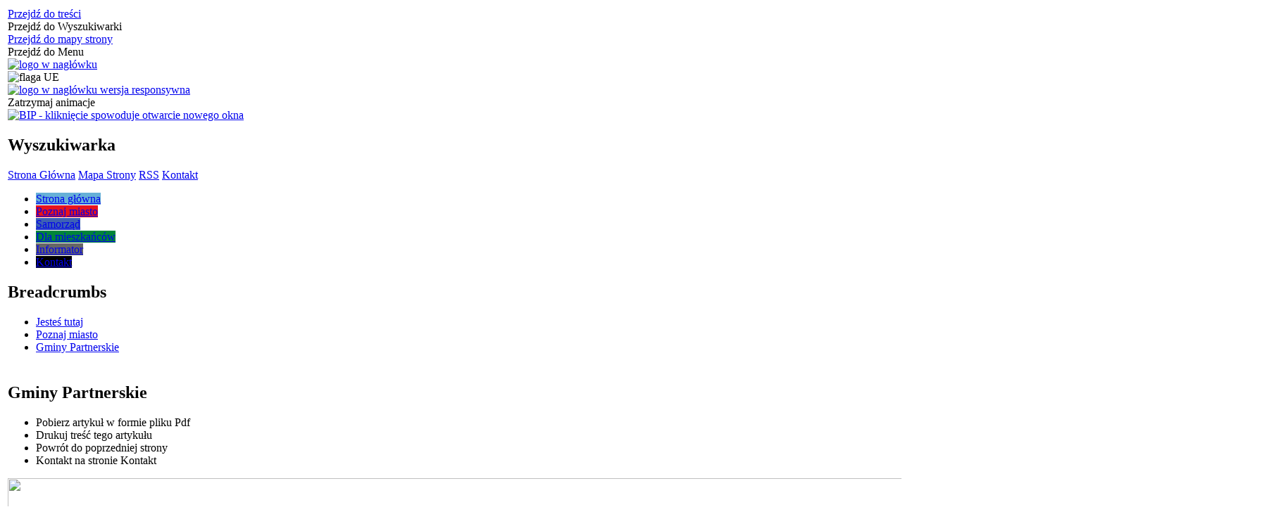

--- FILE ---
content_type: text/html; charset=utf-8
request_url: https://gozdnica.pl/strona-78-gminy_partnerskie.html
body_size: 25352
content:
<!DOCTYPE html>
<html lang="pl"  itemscope="itemscope" itemtype="http://schema.org/WebPage" xmlns="http://www.w3.org/1999/xhtml">
    <head>
        <!-- METAS - - - - - - - - - - - - - - - - - - - - - - - - - - - - - -->
        <title itemprop="name">Gminy Partnerskie - Portal - Urząd Gminy Gozdnica</title>
<meta http-equiv="Content-Type" content="text/html; charset=utf-8" />
	<meta name="title" content="Gminy Partnerskie - Portal - Urząd Gminy Gozdnica" />
	<meta name="description" content="Urząd Gminy Gozdnica" />
	<meta name="keywords" content="Urząd Gminy Gozdnica" />
	<meta name="author" content="CONCEPT Intermedia www.sam3.pl" />
	<meta name="robots" content="index, follow" />
        <meta name="viewport" content="width=device-width" />        
        
        <!-- EXTERNALS - - - - - - - - - - - - - - - - - - - - - - - - - - - -->		
        <link rel="shortcut icon" href="/themes/skin_01/images/favicon.ico" />
        <link rel="alternate" type="application/rss+xml"  title="RSS 2.0" href="https://gozdnica.pl/aktualnosci.xml" />
        	<link rel="stylesheet" type="text/css" media="all" href="/css/skin_01/common.css" />
	<link rel="stylesheet" type="text/css" media="all" href="/css/concept.gallery.css" />
	<link rel="stylesheet" type="text/css" media="all" href="/css/_global.css" />
	<link rel="stylesheet" type="text/css" media="screen" href="/css/smoothness/jquery-ui-1.9.2.custom.min.css" />
	<link rel="stylesheet" type="text/css" media="screen" href="/js/fancyBox/jquery.fancybox.css" />
	<link rel="stylesheet" type="text/css" media="print" href="/css/print_strona.css" />
	<link rel="stylesheet" type="text/css" media="all" href="/css/skin_01/responsive.css" />
	<link rel="stylesheet" type="text/css" media="all" href="/css/skin_01/_multisite.css" />
	<link rel="stylesheet" type="text/css" media="all" href="/css/concept-carousel.css" />
	<link rel="stylesheet" type="text/css" media="screen" href="/css/domyslny_custom_styles.css" />

        <!-- JAVASCRIPTS - - - - - - - - - - - - - - - - - - - - - - - - - - -->
                <script src="/js/jquery/jquery-1.12.4.min.js"></script>
        <script src="/js/jquery/jquery-3.1.1.min.js"></script>
        <script src="/js/jquery/jquery-ui-1.9.2.custom.min.js"></script>
        <script src="/js/hammer.min.js"></script>
        <script src="/js/jquery/jquery.ui.datepicker.min.js"></script> 
        <script src="/js/jquery/jquery-ui-timepicker-addon.min.js"></script> 
        
        <!-- cdn for modernizr, if you haven't included it already -->
        <!-- script src="http://cdn.jsdelivr.net/webshim/1.12.4/extras/modernizr-custom.js"></script -->
        <!-- polyfiller file to detect and load polyfills -->
        <!-- script src="http://cdn.jsdelivr.net/webshim/1.12.4/polyfiller.js"></script -->

        

        <script>
        function get_upload_image_size(dimension)
        {
        if(dimension == 'x')
        return 415;
        else
        return 278;
        }
        </script>
        
        <script src="https://maps.googleapis.com/maps/api/js?v=3&amp;key=AIzaSyDHu_iD4Px-1l9BNXkwe7X-Xnuj_dmmdIU&amp;language=pl&amp;libraries=places,visualization,geometry"></script>
<script src="/js/../themes/skin_01/js/multisite.js"></script>
<script src="/js/menu.min.js"></script>
<script src="/js/functions.js"></script>
<script src="/js/jquery/concept-rotator.js"></script>
<script src="/js/jquery/jquery.easing.1.3.js"></script>
<script src="/js/gsap/TweenMax.min.js"></script>
<script src="/js/gsap/plugins/ScrollToPlugin.min.js"></script>
<script src="/js/gsap/plugins/CSSPlugin.min.js"></script>
<script src="/js/gsap/easing/EasePack.min.js"></script>
<script src="/js/concept.gallery.js?ver=3.0"></script>
<script src="/js/akceslab-ytplayer.js"></script>
<script src="/js/concept_carousel_v1_0.js"></script>
		
		
		<meta name=”deklaracja-dostępności” content=”/deklaracja_dostepnosci.html”>
    </head>
        <body class="module-portal action-strona pid-78 t-gminy_partnerskie relURI-strona-78-gminy_partnerskie.html">
       
                <div class="page_title" style="display: none">
            Urząd Gminy Gozdnica - gozdnica.pl
<br /><span class="data">Wygenerowano:&nbsp;01-02-2026</span>        </div>
        
        <h1 hidden>Urząd Gminy Gozdnica - gozdnica.pl
</h1>

        <div id="page_content">       
            <div id="overlay" onclick="clear_other_mobile_active_elements();toggle_body_overflow();"></div>
            <div id="page_container">                <table role="presentation" id="table_1" class="sekcja-paneli" style="width: 100%;">
<tbody>	<tr>
		<td id="PAN_HEAD" class="panel">
			<div>
<div class="wcag_links">
	<div class="links">
		<div class="hidden">
			<a href="#content" data-offset="-300" class="scroll_to">Przejdź do treści</a>
		</div>
		
		<div class="hidden"><div tabindex="0" onclick="jQuery('body').scrollTo('*[id^=\'search_comn_\']'); jQuery('*[id^=\'search_comn_\']').val('').focus();">Przejdź do Wyszukiwarki</div></div>
		<div class="hidden"><a class="mapa_strony" tabindex="0" href="/mapa_strony.html">Przejdź do mapy strony</a></div>
		<div class="hidden"><div tabindex="0" onclick="jQuery('body').scrollTo('*[id^=\'mainMenu_\']'); jQuery(':focusable', jQuery('*[id^=\'mainMenu_\']'))[0].focus();">Przejdź do Menu</div></div>
	</div>
</div>

<script>
	jQuery('.scroll_to').css('cursor' , 'pointer').click(function () {
	var target = jQuery(this).attr('href');
	jQuery('html, body').animate({
	scrollTop: jQuery(target).offset().top -140
	}, 1000);
	});
</script>



        
	
    <div class="miejsce-banerowe herb" >
                </div>

    <div class="miejsce-banerowe logo_w_naglowku" >
        <div class="pole-banerowe noprint" style="flex-grow: 1; " >
<a href="/" target="_self"><img src="/uploads/pub/img_files/img_3106/Logo.png" alt="logo w nagłówku" title="" onclick="jQuery.ajax({
	type:'POST',
	url:'/banery/click/id/3106.html',
	dataType:'html'})" /><span class="baner_title" style="display:none;">logo w nagłówku</span></a></div>
<div class="pole-banerowe noprint" style="flex-grow: 1; " >
<img src="/uploads/pub/img_files/img_3177/flaga_UE_ok.png" alt="flaga UE" title="" onclick="jQuery.ajax({
	type:'POST',
	url:'/banery/click/id/3177.html',
	dataType:'html'})" /><span class="baner_title" style="display:none;">flaga UE</span></div>
        </div>

    <div class="miejsce-banerowe logo_w_naglowku_zadokowane" >
        <div class="pole-banerowe noprint" style="flex-grow: 1; " >
<a href="/" target="_self"><img src="/uploads/pub/img_files/img_3112/mobiles.png" alt="logo w nagłówku wersja responsywna" title="" onclick="jQuery.ajax({
	type:'POST',
	url:'/banery/click/id/3112.html',
	dataType:'html'})" /><span class="baner_title" style="display:none;">logo w nagłówku wersja responsywna</span></a></div>
        </div>
<script>
    function toggleGlobalPause()
    {
        globalPause = !globalPause;
        jQuery(".stop-anim").toggleClass("play");

        var x = jQuery(".stop-anim").text();

        if (x == 'Wznów animacje') {
            jQuery(".stop-anim").text("Zatrzymaj animacje");
            jQuery(".stop-anim").attr("title", "Zatrzymaj animacje");
        } else {
            jQuery(".stop-anim").text("Wznów animacje");
            jQuery(".stop-anim").attr("title", "Wznów animacje");
        }
    }
</script>	

<div class="accesible" >
   <div class="stop-anim" title="Zatrzymaj animacje" tabindex="0" onclick="toggleGlobalPause();">Zatrzymaj animacje</div>
        <div class="wheelchair" title="Informacje o dostępności" onclick="location = ('https://gozdnica.pl/strona-1-informacje_o_dostepnosci.html');"></div>
    <div class="deklaracja_dostep" title="Deklaracja dostępności" onclick="location = ('https://gozdnica.pl/deklaracja_dostepnosci.html');"></div>
    <div class="deaf" title="Informacje dla niesłyszących" onclick="location = ('https://gozdnica.pl/strona-2-informacje_dla_nieslyszacych.html');"></div>
    <div class="contrast" title="Informacje o kontraście" onclick="location = ('https://gozdnica.pl/strona-3-informacja_o_kontrascie.html');"></div>
</div>


    <div class="miejsce-banerowe epupbip" >
        <div class="pole-banerowe noprint" style="flex-grow: 1; " >
<a href="https://gozdnica.bip.net.pl/" target="_blank"><img src="/uploads/pub/img_files/img_3151/BIP.jpg" alt="BIP - kliknięcie spowoduje otwarcie nowego okna" title="BIP" onclick="jQuery.ajax({
	type:'POST',
	url:'/banery/click/id/3151.html',
	dataType:'html'})" /><span class="baner_title" style="display:none;">BIP</span></a></div>
        </div>
<section class="component wyszukiwarka-wrapper " >

            <header class="belka hidden-wcag">
            <h2 class="title"><span>Wyszukiwarka</span></h2>
        </header>
    
    <div class="comn-wyszukiwarka" role="search">

        
        <div id="search_box_comn_srch_0b888f01669508f6f6de7b64a721db36"></div>

        <div class="cl"></div>
    </div>

    <script>
//<![CDATA[
jQuery.ajax({
	type:'POST',
	url:'/Common/getSearchAllForm/disp/none/hash_id/comn_srch_0b888f01669508f6f6de7b64a721db36.html',
	dataType:'html',
	success:function(data, textStatus){jQuery('#search_box_comn_srch_0b888f01669508f6f6de7b64a721db36').html(data);},
	complete:function(XMLHttpRequest, textStatus){wcagstinks(jQuery("#adv_form")); updateAdvSearchWidth(); jQuery("#adv_form");}})
//]]>
</script>
</section>

    <div class="miejsce-banerowe ikonki_standardowe" >
        <div class="noprint pole-banerowe">
<div class="topMenu_infobar">
    <div class="links">     

      <a href="/" class="home">Strona Główna</a>
		
      <a href="/mapa_strony.html" class="mapa_strony">Mapa Strony</a>
      
      <a href="/aktualnosci.xml" class="rss">RSS</a>
							
      <a href="/kontakt.html" class="poczta">Kontakt</a>	      
      
      <div class="cl" style="float: none; height: 0;"></div>
        
    </div>
</div>
</div>
<div class="clr"></div>        </div>
<div class="cl"></div>
<nav class="glowneMenu" data-component-name="comn_mainmenu" id="mainMenu_eb8fdb614f08b0f04e7afc1423fea3f2-wrapper">   
    <div class="okazja_top2"></div>
    <div class="okazja_top3"></div>
            <ul class="mainMenu" id="comn_eb8fdb614f08b0f04e7afc1423fea3f2">
         <li class="block block_nr_1" id="comn_eb8fdb614f08b0f04e7afc1423fea3f2_pos_1" data-color="#66b0d7">
<a target="_self" class="menu-level-1 no-submenu" style="border-color: #66b0d7;" href="/strona-63-strona_glowna.html"><span class="menu_select_left" style="background:#66b0d7;"></span><span class="menu_select_right" style="background:#66b0d7;"></span><span class="menu_select_bottom" style="background:#66b0d7;"></span><span style="background:#66b0d7;" class="tytul_menu">Strona główna</span></a>
</li> <li class="block block_nr_2" id="comn_eb8fdb614f08b0f04e7afc1423fea3f2_pos_2" data-color="#E7131D">
<a target="_self" class="menu-level-1 with-submenu" style="border-color: #E7131D;" href="/strona-54-nasze_miasto.html"><span class="menu_select_left" style="background:#E7131D;"></span><span class="menu_select_right" style="background:#E7131D;"></span><span class="menu_select_bottom" style="background:#E7131D;"></span><span style="background:#E7131D;" class="tytul_menu">Poznaj miasto</span></a>
<span class="main-menu-toggler" onclick="mainMenuTogglePosition(this);"></span><div class="sub-block-menu" style="display: none; opacity: 0; height: 0; background: #E7131D; border-color: #E7131D; ">
<h2 style="border-bottom-color: #E7131D;  background-color: #E7131D; ">Poznaj miasto</h2>
<ul class="level-1-wrapper">
<li class="level-1" style="background-color: #E7131D;"><a target="_self" class="menu-level-2" href="/strona-76-polozenie.html"><span class="label" style="background: #E7131D; border-color: #E7131D;" title=""></span>Położenie</a><div class="extra-box"><div><div class="zajawka port_zaj non_tresc shrank"><a target="_self" href="/strona-76-polozenie.html"><span class="box-left" style="width: 277px;">
    <img alt="" src="/themes/skin_01/images/def_zaj_thumb.png" />
</span>

<span class="box-right">
     
  <span class="title">    
    <span class="etykieta_zajawka">      
    	<span class="label" style="background: #E7131D; border-color: #E7131D;" title=""></span>      
    </span>    
    Położenie    
  </span>
  <span class="tresc">
    Gozdnica leży na południowej granicy województwa lubuskiego w powiecie żagańskim, na styku z województwem dolnośląskim. Graniczy z gminami Iłowa, Wymiarki, Przewóz oraz Węgliniec. Skomunikowana jest za pośrednictwem DW nr 300 oraz DW nr 350. Miasto...
  </span> 
  
  <span class="zajawka_click">
    kliknij, aby przejść do dalszej części informacji
  </span>
  
</span>
</a></div></div></div></li><li class="level-1" style="background-color: #E7131D; "><a target="_self" class="menu-level-2" href="/strona-129-historia.html"><span class="label" style="background: #E7131D; border-color: #E7131D;" title=""></span>Historia</a><div class="extra-box"><div><div class="zajawka port_zaj non_tresc shrank"><a target="_self" href="/strona-129-historia.html"><span class="box-left" style="width: 277px;">
    <img alt="" src="/themes/skin_01/images/def_zaj_thumb.png" />
</span>

<span class="box-right">
     
  <span class="title">    
    <span class="etykieta_zajawka">      
    	<span class="label" style="background: #E7131D; border-color: #E7131D;" title=""></span>      
    </span>    
    Historia    
  </span>
  <span class="tresc">
    Gozdnica to XIII -wieczna osada drwali łużyckich położona w Puszczy Zgorzeleckiej w Borach Dolnośląskich.
  </span> 
  
  <span class="zajawka_click">
    kliknij, aby przejść do dalszej części informacji
  </span>
  
</span>
</a></div></div></div></li><li class="level-1" style="background-color: #E7131D; "><a target="_self" class="menu-level-2" href="/strona-130-kronika_gozdnicka.html"><span class="label" style="background: #E7131D; border-color: #E7131D;" title=""></span>Kronika Gozdnicka</a><div class="extra-box"><div><div class="zajawka port_zaj non_tresc shrank"><a target="_self" href="/strona-130-kronika_gozdnicka.html"><span class="box-left" style="width: 277px;">
    <img alt="" src="/themes/skin_01/images/def_zaj_thumb.png" />
</span>

<span class="box-right">
     
  <span class="title">    
    <span class="etykieta_zajawka">      
    	<span class="label" style="background: #E7131D; border-color: #E7131D;" title=""></span>      
    </span>    
    Kronika Gozdnicka    
  </span>
  <span class="tresc">
    Poniżej prezentujemy wybrane karty z Kroniki Gozdnickiej opracowane przez Mirosława Marciniaka. Kronikę zrealizowano w ramach stypendium Ministra Kultury i Dziedzictwa Narodowego. Kronika Gozdnicka dostępna jest w czytelniach: Miejskiej Biblioteki...
  </span> 
  
  <span class="zajawka_click">
    kliknij, aby przejść do dalszej części informacji
  </span>
  
</span>
</a></div></div></div></li><li class="level-1" style="background-color: #E7131D; "><a target="_self" class="menu-level-2" href="/strona-88-miasto_ceramikow.html"><span class="label" style="background: #E7131D; border-color: #E7131D;" title=""></span>Miasto Ceramików</a><div class="extra-box"><div><div class="zajawka port_zaj non_tresc shrank"><a target="_self" href="/strona-88-miasto_ceramikow.html"><span class="box-left" style="width: 277px;">
    <img alt="" src="/themes/skin_01/images/def_zaj_thumb.png" />
</span>

<span class="box-right">
     
  <span class="title">    
    <span class="etykieta_zajawka">      
    	<span class="label" style="background: #E7131D; border-color: #E7131D;" title=""></span>      
    </span>    
    Miasto Ceramików    
  </span>
  <span class="tresc">
    Związki Gozdnicy z ceramiką widać nie tylko w fabrykach i kopalni gliny. Oto krótki przegląd tradycji materialnych i kulturowych związanych z ceramiką:
  </span> 
  
  <span class="zajawka_click">
    kliknij, aby przejść do dalszej części informacji
  </span>
  
</span>
</a></div></div></div></li><li class="level-1" style="background-color: #E7131D; "><a target="_self" class="menu-level-2" href="/strona-77-gospodarka.html"><span class="label" style="background: #E7131D; border-color: #E7131D;" title=""></span>Gospodarka</a><div class="extra-box"><div><div class="zajawka port_zaj non_tresc shrank"><a target="_self" href="/strona-77-gospodarka.html"><span class="box-left" style="width: 277px;">
    <img alt="" src="/themes/skin_01/images/def_zaj_thumb.png" />
</span>

<span class="box-right">
     
  <span class="title">    
    <span class="etykieta_zajawka">      
    	<span class="label" style="background: #E7131D; border-color: #E7131D;" title=""></span>      
    </span>    
    Gospodarka    
  </span>
  <span class="tresc">
    Gozdnica to przemysłowe miasto leżące w południowej części województwa lubuskiego o ugruntowanej od 320 lat tradycji ceramicznej. W tej branży z sukcesami działają Gozdnickie Zakłady Ceramiki Budowlanej
  </span> 
  
  <span class="zajawka_click">
    kliknij, aby przejść do dalszej części informacji
  </span>
  
</span>
</a></div></div></div></li><li class="level-1" style="background-color: #E7131D; "><a target="_self" class="menu-level-2" href="/strona-78-gminy_partnerskie.html"><span class="label" style="background: #E7131D; border-color: #E7131D;" title=""></span>Gminy Partnerskie</a><div class="extra-box"><div><div class="zajawka port_zaj non_tresc shrank"><a target="_self" href="/strona-78-gminy_partnerskie.html"><span class="box-left" style="width: 277px;">
    <img alt="" src="/themes/skin_01/images/def_zaj_thumb.png" />
</span>

<span class="box-right">
     
  <span class="title">    
    <span class="etykieta_zajawka">      
    	<span class="label" style="background: #E7131D; border-color: #E7131D;" title=""></span>      
    </span>    
    Gminy Partnerskie    
  </span>
  <span class="tresc">
    
  </span> 
  
  <span class="zajawka_click">
    kliknij, aby przejść do dalszej części informacji
  </span>
  
</span>
</a></div></div></div></li><li class="level-1" style="background-color: #E7131D; "><a target="_self" class="menu-level-2" href="/strona-79-organizacje_i_stowarzyszenia.html"><span class="label" style="background: #E7131D; border-color: #E7131D;" title=""></span>Organizacje i Stowarzyszenia</a><div class="extra-box"><div><div class="zajawka port_zaj non_tresc shrank"><a target="_self" href="/strona-79-organizacje_i_stowarzyszenia.html"><span class="box-left" style="width: 277px;">
    <img alt="" src="/themes/skin_01/images/def_zaj_thumb.png" />
</span>

<span class="box-right">
     
  <span class="title">    
    <span class="etykieta_zajawka">      
    	<span class="label" style="background: #E7131D; border-color: #E7131D;" title=""></span>      
    </span>    
    Organizacje i Stowarzyszenia    
  </span>
  <span class="tresc">
    Gozdnica należy do Euroregionu Sprewa-Nysa-Bóbr, Łużyckiego Związku Gmin, Zrzeszenia Gmin Województwa Lubuskiego oraz Lokalnej Grupy Działania „Bory Dolnośląskie”.
  </span> 
  
  <span class="zajawka_click">
    kliknij, aby przejść do dalszej części informacji
  </span>
  
</span>
</a></div></div></div></li><li class="level-1" style="background-color: #E7131D; "><a target="_self" class="menu-level-2" href="/strona-82-wilki_nad_nysa.html"><span class="label" style="background: #E7131D; border-color: #E7131D;" title=""></span>Wilki nad Nysą</a><div class="extra-box"><div><div class="zajawka port_zaj non_tresc shrank"><a target="_self" href="/strona-82-wilki_nad_nysa.html"><span class="box-left" style="width: 277px;">
    <img alt="" src="/themes/skin_01/images/def_zaj_thumb.png" />
</span>

<span class="box-right">
     
  <span class="title">    
    <span class="etykieta_zajawka">      
    	<span class="label" style="background: #E7131D; border-color: #E7131D;" title=""></span>      
    </span>    
    Wilki nad Nysą    
  </span>
  <span class="tresc">
    Charakterystyka obszaru „Wilki nad Nysą”
  </span> 
  
  <span class="zajawka_click">
    kliknij, aby przejść do dalszej części informacji
  </span>
  
</span>
</a></div></div></div></li><li class="level-1" style="background-color: #E7131D; "><a target="_self" class="menu-level-2" href="/strona-89-symbolika.html"><span class="label" style="background: #E7131D; border-color: #E7131D;" title=""></span>Symbolika</a><div class="extra-box"><div><div class="zajawka port_zaj non_tresc shrank"><a target="_self" href="/strona-89-symbolika.html"><span class="box-left" style="width: 277px;">
    <img alt="" src="/themes/skin_01/images/def_zaj_thumb.png" />
</span>

<span class="box-right">
     
  <span class="title">    
    <span class="etykieta_zajawka">      
    	<span class="label" style="background: #E7131D; border-color: #E7131D;" title=""></span>      
    </span>    
    Symbolika    
  </span>
  <span class="tresc">
    Herb Miasta Gozdnica
  </span> 
  
  <span class="zajawka_click">
    kliknij, aby przejść do dalszej części informacji
  </span>
  
</span>
</a></div></div></div></li><li class="level-1" style="background-color: #E7131D; "><a target="_self" class="menu-level-2" href="/strona-90-statystyka.html"><span class="label" style="background: #E7131D; border-color: #E7131D;" title=""></span>Statystyka</a><div class="extra-box"><div><div class="zajawka port_zaj non_tresc shrank"><a target="_self" href="/strona-90-statystyka.html"><span class="box-left" style="width: 277px;">
    <img alt="" src="/themes/skin_01/images/def_zaj_thumb.png" />
</span>

<span class="box-right">
     
  <span class="title">    
    <span class="etykieta_zajawka">      
    	<span class="label" style="background: #E7131D; border-color: #E7131D;" title=""></span>      
    </span>    
    Statystyka    
  </span>
  <span class="tresc">
    Dane statystyczne dotyczące gminy miejskiej Gozdnica
  </span> 
  
  <span class="zajawka_click">
    kliknij, aby przejść do dalszej części informacji
  </span>
  
</span>
</a></div></div></div></li><li class="level-1" style="background-color: #E7131D; "><a target="_blank" class="menu-level-2" href="/strona-138-system_informacji_przestrzennej.html"><span class="label" style="background: #E7131D; border-color: #E7131D;" title=""></span>System Informacji Przestrzennej</a><div class="extra-box"><div><div class="zajawka port_zaj non_tresc shrank"><a target="_blank" href="/strona-138-system_informacji_przestrzennej.html"><span class="box-left" style="width: 277px;">
    <img alt="" src="/themes/skin_01/images/def_zaj_thumb.png" />
</span>

<span class="box-right">
     
  <span class="title">    
    <span class="etykieta_zajawka">      
    	<span class="label" style="background: #E7131D; border-color: #E7131D;" title=""></span>      
    </span>    
    System Informacji Przestrzennej    
  </span>
  <span class="tresc">
    Zostaniesz przekierowany na stronę mgozdnica.e-mapa.net
  </span> 
  
  <span class="zajawka_click">
    kliknij, aby przejść do dalszej części informacji
  </span>
  
</span>
</a></div></div></div></li><li class="level-1" style="background-color: #E7131D; "><a target="_self" class="menu-level-2" href="/strona-207-najwyzszy_ceramiczny_pomnik_w_europie.html"><span class="label" style="background: #E7131D; border-color: #E7131D;" title=""></span>Najwyższy ceramiczny pomnik w Europie</a><div class="extra-box"><div><div class="zajawka port_zaj non_tresc shrank"><a target="_self" href="/strona-207-najwyzszy_ceramiczny_pomnik_w_europie.html"><span class="box-left" style="width: 277px;">
    <img alt="" src="/themes/skin_01/images/def_zaj_thumb.png" />
</span>

<span class="box-right">
     
  <span class="title">    
    <span class="etykieta_zajawka">      
    	<span class="label" style="background: #E7131D; border-color: #E7131D;" title=""></span>      
    </span>    
    Najwyższy ceramiczny pomnik w Europie    
  </span>
  <span class="tresc">
    Krzyż Milenijny 2000 roku – klinkierowy pomnik o ciekawej formie półkola wybudowany w latach 1999 – 2000 według projektu prof. artysty rzeźbiarza Ryszarda Wilka. Składa się z 806 bloczków wyprodukowanych przez Gozdnickie Zakłady Ceramiki Budowlanej*, ...
  </span> 
  
  <span class="zajawka_click">
    kliknij, aby przejść do dalszej części informacji
  </span>
  
</span>
</a></div></div></div></li></ul><div class="extra-content"><div class="extra-box"><div class="zajawka port_zaj non_tresc"><a target="_self" href="/strona-54-poznaj_miasto.html"><span class="box-left" style="width: 277px;">
    <img alt="" src="/themes/skin_01/images/def_zaj_thumb.png" />
</span>

<span class="box-right">
     
  <span class="title">    
    <span class="etykieta_zajawka">      
    	<span class="label" style="background: #E7131D; border-color: #E7131D;" title=""></span>      
    </span>    
    Poznaj miasto    
  </span>
  <span class="tresc">
    
  </span> 
  
  <span class="zajawka_click">
    kliknij, aby przejść do dalszej części informacji
  </span>
  
</span>
</a></div>
</div></div><div tabindex="0" class="sub-menu-closer" id="submenu-closer-comn_eb8fdb614f08b0f04e7afc1423fea3f2_pos_2" style="color: #E7131D; "></div></div>
                                        <script>
                        var el_comn_eb8fdb614f08b0f04e7afc1423fea3f2_pos_2 = document.getElementById("comn_eb8fdb614f08b0f04e7afc1423fea3f2_pos_2");
                        mouseMenuNavigation(el_comn_eb8fdb614f08b0f04e7afc1423fea3f2_pos_2, "comn_eb8fdb614f08b0f04e7afc1423fea3f2_pos_2", 1);
                    </script>
            
                    </li> <li class="block block_nr_3" id="comn_eb8fdb614f08b0f04e7afc1423fea3f2_pos_3" data-color="#3d61b5">
<a target="_self" class="menu-level-1 with-submenu" style="border-color: #3d61b5;" href="/strona-55-samorzad.html"><span class="menu_select_left" style="background:#3d61b5;"></span><span class="menu_select_right" style="background:#3d61b5;"></span><span class="menu_select_bottom" style="background:#3d61b5;"></span><span style="background:#3d61b5;" class="tytul_menu">Samorząd</span></a>
<span class="main-menu-toggler" onclick="mainMenuTogglePosition(this);"></span><div class="sub-block-menu" style="display: none; opacity: 0; height: 0; background: #3d61b5; border-color: #3d61b5; ">
<h2 style="border-bottom-color: #3d61b5;  background-color: #3d61b5; ">Samorząd</h2>
<ul class="level-1-wrapper">
<li class="level-1" style="background-color: #3d61b5;"><a target="_self" class="menu-level-2" href="/strona-121-rada_miasta.html"><span class="label" style="background: #3d61b5; border-color: #3d61b5;" title=""></span>Rada Miasta</a><div class="extra-box"><div><div class="zajawka port_zaj non_tresc shrank"><a target="_self" href="/strona-121-rada_miasta.html"><span class="box-left" style="width: 277px;">
    <img alt="" src="/themes/skin_01/images/def_zaj_thumb.png" />
</span>

<span class="box-right">
     
  <span class="title">    
    <span class="etykieta_zajawka">      
    	<span class="label" style="background: #3d61b5; border-color: #3d61b5;" title=""></span>      
    </span>    
    Rada Miasta    
  </span>
  <span class="tresc">
    Radni kadencji 2018-2023
  </span> 
  
  <span class="zajawka_click">
    kliknij, aby przejść do dalszej części informacji
  </span>
  
</span>
</a></div></div></div></li><li class="level-1" style="background-color: #3d61b5; "><a target="_self" class="menu-level-2" href="/strona-122-burmistrz.html"><span class="label" style="background: #3d61b5; border-color: #3d61b5;" title=""></span>Burmistrz</a><div class="extra-box"><div><div class="zajawka port_zaj non_tresc shrank"><a target="_self" href="/strona-122-burmistrz.html"><span class="box-left" style="width: 277px;">
    <img alt="" src="/themes/skin_01/images/def_zaj_thumb.png" />
</span>

<span class="box-right">
     
  <span class="title">    
    <span class="etykieta_zajawka">      
    	<span class="label" style="background: #3d61b5; border-color: #3d61b5;" title=""></span>      
    </span>    
    Burmistrz    
  </span>
  <span class="tresc">
    Krzysztof Jarosz tel. 68 3601134 e-mail: burmistrz@gozdnica.pl
  </span> 
  
  <span class="zajawka_click">
    kliknij, aby przejść do dalszej części informacji
  </span>
  
</span>
</a></div></div></div></li><li class="level-1" style="background-color: #3d61b5; "><a target="_self" class="menu-level-2" href="/strona-123-sekretarz.html"><span class="label" style="background: #3d61b5; border-color: #3d61b5;" title=""></span>Sekretarz</a><div class="extra-box"><div><div class="zajawka port_zaj non_tresc shrank"><a target="_self" href="/strona-123-sekretarz.html"><span class="box-left" style="width: 277px;">
    <img alt="" src="/themes/skin_01/images/def_zaj_thumb.png" />
</span>

<span class="box-right">
     
  <span class="title">    
    <span class="etykieta_zajawka">      
    	<span class="label" style="background: #3d61b5; border-color: #3d61b5;" title=""></span>      
    </span>    
    Sekretarz    
  </span>
  <span class="tresc">
    Roman Nowak tel. 683601771 e-mail: urzad@gozdnica.pl
  </span> 
  
  <span class="zajawka_click">
    kliknij, aby przejść do dalszej części informacji
  </span>
  
</span>
</a></div></div></div></li><li class="level-1" style="background-color: #3d61b5; "><a target="_self" class="menu-level-2" href="/strona-124-skarbnik.html"><span class="label" style="background: #3d61b5; border-color: #3d61b5;" title=""></span>Skarbnik</a><div class="extra-box"><div><div class="zajawka port_zaj non_tresc shrank"><a target="_self" href="/strona-124-skarbnik.html"><span class="box-left" style="width: 277px;">
    <img alt="" src="/themes/skin_01/images/def_zaj_thumb.png" />
</span>

<span class="box-right">
     
  <span class="title">    
    <span class="etykieta_zajawka">      
    	<span class="label" style="background: #3d61b5; border-color: #3d61b5;" title=""></span>      
    </span>    
    Skarbnik    
  </span>
  <span class="tresc">
    Jadwiga Nowak tel. 683601151 e-mail: skarbnik@gozdnica.pl
  </span> 
  
  <span class="zajawka_click">
    kliknij, aby przejść do dalszej części informacji
  </span>
  
</span>
</a></div></div></div></li><li class="level-1" style="background-color: #3d61b5; "><a target="_self" class="menu-level-2" href="/strona-125-referaty_urzedu.html"><span class="label" style="background: #3d61b5; border-color: #3d61b5;" title=""></span>Referaty Urzędu</a><div class="extra-box"><div><div class="zajawka port_zaj non_tresc shrank"><a target="_self" href="/strona-125-referaty_urzedu.html"><span class="box-left" style="width: 277px;">
    <img alt="" src="/themes/skin_01/images/def_zaj_thumb.png" />
</span>

<span class="box-right">
     
  <span class="title">    
    <span class="etykieta_zajawka">      
    	<span class="label" style="background: #3d61b5; border-color: #3d61b5;" title=""></span>      
    </span>    
    Referaty Urzędu    
  </span>
  <span class="tresc">
    Referat Spraw Obywatelskich, Referat Gospodarki Miejskiej, Referat Finansowy, Referat Organizacyjno Prawny
  </span> 
  
  <span class="zajawka_click">
    kliknij, aby przejść do dalszej części informacji
  </span>
  
</span>
</a></div></div></div></li><li class="level-1" style="background-color: #3d61b5; "><a target="_self" class="menu-level-2" href="/strona-127-urzad_stanu_cywilnego.html"><span class="label" style="background: #3d61b5; border-color: #3d61b5;" title=""></span>Urząd Stanu Cywilnego</a><div class="extra-box"><div><div class="zajawka port_zaj non_tresc shrank"><a target="_self" href="/strona-127-urzad_stanu_cywilnego.html"><span class="box-left" style="width: 277px;">
    <img alt="" src="/themes/skin_01/images/def_zaj_thumb.png" />
</span>

<span class="box-right">
     
  <span class="title">    
    <span class="etykieta_zajawka">      
    	<span class="label" style="background: #3d61b5; border-color: #3d61b5;" title=""></span>      
    </span>    
    Urząd Stanu Cywilnego    
  </span>
  <span class="tresc">
    Kierownik: Krzysztof Jarosz Zastępca kierownika: Izabela Jurgo
  </span> 
  
  <span class="zajawka_click">
    kliknij, aby przejść do dalszej części informacji
  </span>
  
</span>
</a></div></div></div></li><li class="level-1" style="background-color: #3d61b5; "><a target="_self" class="menu-level-2" href="/strona-128-miejskie_jednostki_organizacyjne.html"><span class="label" style="background: #3d61b5; border-color: #3d61b5;" title=""></span>Miejskie Jednostki Organizacyjne</a><div class="extra-box"><div><div class="zajawka port_zaj non_tresc shrank"><a target="_self" href="/strona-128-miejskie_jednostki_organizacyjne.html"><span class="box-left" style="width: 277px;">
    <img alt="" src="/themes/skin_01/images/def_zaj_thumb.png" />
</span>

<span class="box-right">
     
  <span class="title">    
    <span class="etykieta_zajawka">      
    	<span class="label" style="background: #3d61b5; border-color: #3d61b5;" title=""></span>      
    </span>    
    Miejskie Jednostki Organizacyjne    
  </span>
  <span class="tresc">
    Gozdnickie Przedsiębiorstwo Wodociągów i Kanalizacji Sp. z o.o., Ośrodek Pomocy Społecznej, Zespół Szkolno - Przedszkolny, Dom Kultury, Biblioteka Publiczna
  </span> 
  
  <span class="zajawka_click">
    kliknij, aby przejść do dalszej części informacji
  </span>
  
</span>
</a></div></div></div></li><li class="level-1" style="background-color: #3d61b5; "><a target="_self" class="menu-level-2" href="/strona-126-rada_seniorow.html"><span class="label" style="background: #3d61b5; border-color: #3d61b5;" title=""></span>Rada Seniorów</a><div class="extra-box"><div><div class="zajawka port_zaj non_tresc shrank"><a target="_self" href="/strona-126-rada_seniorow.html"><span class="box-left" style="width: 277px;">
    <img alt="" src="/themes/skin_01/images/def_zaj_thumb.png" />
</span>

<span class="box-right">
     
  <span class="title">    
    <span class="etykieta_zajawka">      
    	<span class="label" style="background: #3d61b5; border-color: #3d61b5;" title=""></span>      
    </span>    
    Rada Seniorów    
  </span>
  <span class="tresc">
    Rada Seniorów w Gozdnicy powołana została uchwałą Rady Miasta w Gozdnicy nr XXIV/191/17 z dnia 28 grudnia 2017 roku.
  </span> 
  
  <span class="zajawka_click">
    kliknij, aby przejść do dalszej części informacji
  </span>
  
</span>
</a></div></div></div></li></ul><div class="extra-content"><div class="extra-box"><div class="zajawka port_zaj non_tresc"><a target="_self" href="/strona-55-samorzad.html"><span class="box-left" style="width: 277px;">
    <img alt="" src="/themes/skin_01/images/def_zaj_thumb.png" />
</span>

<span class="box-right">
     
  <span class="title">    
    <span class="etykieta_zajawka">      
    	<span class="label" style="background: #3d61b5; border-color: #3d61b5;" title=""></span>      
    </span>    
    Samorząd    
  </span>
  <span class="tresc">
    
  </span> 
  
  <span class="zajawka_click">
    kliknij, aby przejść do dalszej części informacji
  </span>
  
</span>
</a></div>
</div></div><div tabindex="0" class="sub-menu-closer" id="submenu-closer-comn_eb8fdb614f08b0f04e7afc1423fea3f2_pos_3" style="color: #3d61b5; "></div></div>
                                        <script>
                        var el_comn_eb8fdb614f08b0f04e7afc1423fea3f2_pos_3 = document.getElementById("comn_eb8fdb614f08b0f04e7afc1423fea3f2_pos_3");
                        mouseMenuNavigation(el_comn_eb8fdb614f08b0f04e7afc1423fea3f2_pos_3, "comn_eb8fdb614f08b0f04e7afc1423fea3f2_pos_3", 1);
                    </script>
            
                    </li> <li class="block block_nr_4" id="comn_eb8fdb614f08b0f04e7afc1423fea3f2_pos_4" data-color="#008539">
<a target="_self" class="menu-level-1 with-submenu" style="border-color: #008539;" href="/strona-58-dla_mieszkancow.html"><span class="menu_select_left" style="background:#008539;"></span><span class="menu_select_right" style="background:#008539;"></span><span class="menu_select_bottom" style="background:#008539;"></span><span style="background:#008539;" class="tytul_menu">Dla mieszkańców</span></a>
<span class="main-menu-toggler" onclick="mainMenuTogglePosition(this);"></span><div class="sub-block-menu" style="display: none; opacity: 0; height: 0; background: #008539; border-color: #008539; ">
<h2 style="border-bottom-color: #008539;  background-color: #008539; ">Dla mieszkańców</h2>
<ul class="level-1-wrapper">
<li class="level-1" style="background-color: #008539;"><a target="_self" class="menu-level-2" href="/strona-194-rekultywacja_wyrobiska_gozdnica.html"><span class="label" style="background: #008539; border-color: #008539;" title=""></span>Rekultywacja wyrobiska Gozdnica</a><div class="extra-box"><div><div class="zajawka port_zaj non_tresc shrank"><a target="_self" href="/strona-194-rekultywacja_wyrobiska_gozdnica.html"><span class="box-left" style="width: 277px;">
    <img alt="" src="/themes/skin_01/images/def_zaj_thumb.png" />
</span>

<span class="box-right">
     
  <span class="title">    
    <span class="etykieta_zajawka">      
    	<span class="label" style="background: #008539; border-color: #008539;" title=""></span>      
    </span>    
    Rekultywacja wyrobiska Gozdnica    
  </span>
  <span class="tresc">
    Decyzje dotyczące pozwolenia na przetwarzanie odpadów na kopalni Gozdnica wydał Marszałek Województwa Lubuskiego oraz Starosta Żagański, każdy w swoim zakresie. Decyzji tych nie wydawał Burmistrz Gozdnicy.
  </span> 
  
  <span class="zajawka_click">
    kliknij, aby przejść do dalszej części informacji
  </span>
  
</span>
</a></div></div></div></li><li class="level-1" style="background-color: #008539; "><a target="_self" class="menu-level-2" href="/strona-100-gospodarka_odpadami.html"><span class="label" style="background: #008539; border-color: #008539;" title=""></span>Gospodarka Odpadami</a><div class="extra-box"><div><div class="zajawka port_zaj non_tresc shrank"><a target="_self" href="/strona-100-gospodarka_odpadami.html"><span class="box-left" style="width: 277px;">
    <img alt="" src="/themes/skin_01/images/def_zaj_thumb.png" />
</span>

<span class="box-right">
     
  <span class="title">    
    <span class="etykieta_zajawka">      
    	<span class="label" style="background: #008539; border-color: #008539;" title=""></span>      
    </span>    
    Gospodarka Odpadami    
  </span>
  <span class="tresc">
    Co tutaj znajdziesz? Limity ilości odpadów, harmonogram odbioru, jak segregować trudne odpady, regulamin utrzymania czystości, uzyskane stopnie recyklingu, uchwały Rady Miasta dotyczące odpadów.
  </span> 
  
  <span class="zajawka_click">
    kliknij, aby przejść do dalszej części informacji
  </span>
  
</span>
</a></div></div></div></li><li class="level-1" style="background-color: #008539; "><a target="_self" class="menu-level-2" href="/strona-99-ochrona_srodowiska.html"><span class="label" style="background: #008539; border-color: #008539;" title=""></span>Ochrona Środowiska</a><div class="extra-box"><div><ul class="tiled-list" id="port_2388416d1dfb711a36225316d942148c-switcher">
    <li class="tile-wrapper" id="port_2388416d1dfb711a36225316d942148c-0" ><a target="_self" style="background: #008539;" href="/strona-139-kanalizacja_sanitarna.html">Kanalizacja sanitarna</a><div class="menu-extra-zaj" style="display: none;"><div class="zajawka port_zaj non_tresc shrank"><a target="_self" href="/strona-139-kanalizacja_sanitarna.html"><span class="box-left" style="width: 277px;">
    <img alt="" src="/themes/skin_01/images/def_zaj_thumb.png" />
</span>

<span class="box-right">
     
  <span class="title">    
    <span class="etykieta_zajawka">      
    	<span class="label" style="background: #008539; border-color: #008539;" title=""></span>      
    </span>    
    Kanalizacja sanitarna    
  </span>
  <span class="tresc">
    INFORMACJE DOTYCZĄCE OBOWIĄZKU PODŁĄCZENIA SIĘ DO KANALIZACJI, DANE TECHNICZNE DOTYCZĄCE KANALIZACJI
  </span> 
  
  <span class="zajawka_click">
    kliknij, aby przejść do dalszej części informacji
  </span>
  
</span>
</a></div></div></li><li class="tile-wrapper" id="port_2388416d1dfb711a36225316d942148c-1" ><a target="_self" style="background: #008539;" href="/strona-140-przydomowe_oczyszczalnie_sciekow.html">Przydomowe oczyszczalnie ścieków</a><div class="menu-extra-zaj" style="display: none;"><div class="zajawka port_zaj non_tresc shrank"><a target="_self" href="/strona-140-przydomowe_oczyszczalnie_sciekow.html"><span class="box-left" style="width: 277px;">
    <img alt="" src="/themes/skin_01/images/def_zaj_thumb.png" />
</span>

<span class="box-right">
     
  <span class="title">    
    <span class="etykieta_zajawka">      
    	<span class="label" style="background: #008539; border-color: #008539;" title=""></span>      
    </span>    
    Przydomowe oczyszczalnie ścieków    
  </span>
  <span class="tresc">
    INFORMACJA DOTYCZĄCA OBOWIĄZKÓW WŁAŚCICIELI PRZYDOMOWYCH OCZYSZCZALNI ŚCIEKÓW.
  </span> 
  
  <span class="zajawka_click">
    kliknij, aby przejść do dalszej części informacji
  </span>
  
</span>
</a></div></div></li><li class="tile-wrapper" id="port_2388416d1dfb711a36225316d942148c-2" ><a target="_self" style="background: #008539;" href="/strona-182-zbiorniki_bezodplywowe_szamba.html">Zbiorniki bezodpływowe (szamba)</a><div class="menu-extra-zaj" style="display: none;"><div class="zajawka port_zaj non_tresc shrank"><a target="_self" href="/strona-182-zbiorniki_bezodplywowe_szamba.html"><span class="box-left" style="width: 277px;">
    <img alt="" src="/themes/skin_01/images/def_zaj_thumb.png" />
</span>

<span class="box-right">
     
  <span class="title">    
    <span class="etykieta_zajawka">      
    	<span class="label" style="background: #008539; border-color: #008539;" title=""></span>      
    </span>    
    Zbiorniki bezodpływowe (szamba)    
  </span>
  <span class="tresc">
    INFORMACJA DOTYCZĄCA OBOWIĄZKÓW WŁAŚCICIELI ZBIORNIKÓW BEZODPŁYWOWYCH (SZAMB).
  </span> 
  
  <span class="zajawka_click">
    kliknij, aby przejść do dalszej części informacji
  </span>
  
</span>
</a></div></div></li><li class="tile-wrapper" id="port_2388416d1dfb711a36225316d942148c-3" ><a target="_self" style="background: #008539;" href="/strona-157-doplaty_do_ochrony_srodowiska.html">Dopłaty do ochrony środowiska </a><div class="menu-extra-zaj" style="display: none;"><div class="zajawka port_zaj non_tresc shrank"><a target="_self" href="/strona-157-doplaty_do_ochrony_srodowiska.html"><span class="box-left" style="width: 277px;">
    <img alt="" src="/themes/skin_01/images/def_zaj_thumb.png" />
</span>

<span class="box-right">
     
  <span class="title">    
    <span class="etykieta_zajawka">      
    	<span class="label" style="background: #008539; border-color: #008539;" title=""></span>      
    </span>    
    Dopłaty do ochrony środowiska     
  </span>
  <span class="tresc">
    Programy: "Ciepłe mieszkanie", „Czyste powietrze”, "Mój prąd", "Moja woda", Ulga termomodernizacyjna.
  </span> 
  
  <span class="zajawka_click">
    kliknij, aby przejść do dalszej części informacji
  </span>
  
</span>
</a></div></div></li><li class="tile-wrapper" id="port_2388416d1dfb711a36225316d942148c-4" ><a target="_self" style="background: #008539;" href="/strona-141-kopciuchy_do_kiedy_mozna_uzywac.html">Kopciuchy - do kiedy można używać? Ewidencja źródeł ciepła - obowiązki obywateli</a><div class="menu-extra-zaj" style="display: none;"><div class="zajawka port_zaj non_tresc shrank"><a target="_self" href="/strona-141-kopciuchy_do_kiedy_mozna_uzywac.html"><span class="box-left" style="width: 277px;">
    <img alt="" src="/themes/skin_01/images/def_zaj_thumb.png" />
</span>

<span class="box-right">
     
  <span class="title">    
    <span class="etykieta_zajawka">      
    	<span class="label" style="background: #008539; border-color: #008539;" title=""></span>      
    </span>    
    Kopciuchy - do kiedy można używać? Ewidencja źródeł ciepła - obowiązki obywateli    
  </span>
  <span class="tresc">
    INFORMACJA NA TEMAT OBOWIĄZKU ZGŁOSZENIA DO EWIDENCJI ŻRÓDEŁ CIEPŁA ORAZ RODZAJU SPALANEGO PALIWA
  </span> 
  
  <span class="zajawka_click">
    kliknij, aby przejść do dalszej części informacji
  </span>
  
</span>
</a></div></div></li><li class="tile-wrapper" id="port_2388416d1dfb711a36225316d942148c-5" ><a target="_self" style="background: #008539;" href="/strona-142-azbest.html">Azbest</a><div class="menu-extra-zaj" style="display: none;"><div class="zajawka port_zaj non_tresc shrank"><a target="_self" href="/strona-142-azbest.html"><span class="box-left" style="width: 277px;">
    <img alt="" src="/themes/skin_01/images/def_zaj_thumb.png" />
</span>

<span class="box-right">
     
  <span class="title">    
    <span class="etykieta_zajawka">      
    	<span class="label" style="background: #008539; border-color: #008539;" title=""></span>      
    </span>    
    Azbest    
  </span>
  <span class="tresc">
    USUWANIE AZBESTU I WYROBÓW ZAWIERAJĄCYCH AZBEST Z TERENU MIASTA GOZDNICA
  </span> 
  
  <span class="zajawka_click">
    kliknij, aby przejść do dalszej części informacji
  </span>
  
</span>
</a></div></div></li><li class="tile-wrapper" id="port_2388416d1dfb711a36225316d942148c-6" ><a target="_self" style="background: #008539;" href="/strona-156-podatek_od_deszczowki.html">Podatek od deszczówki</a><div class="menu-extra-zaj" style="display: none;"><div class="zajawka port_zaj non_tresc shrank"><a target="_self" href="/strona-156-podatek_od_deszczowki.html"><span class="box-left" style="width: 277px;">
    <img alt="" src="/themes/skin_01/images/def_zaj_thumb.png" />
</span>

<span class="box-right">
     
  <span class="title">    
    <span class="etykieta_zajawka">      
    	<span class="label" style="background: #008539; border-color: #008539;" title=""></span>      
    </span>    
    Podatek od deszczówki    
  </span>
  <span class="tresc">
    INFORMACJE DOTYCZĄCE PODATKU OD DESZCZÓWKI
  </span> 
  
  <span class="zajawka_click">
    kliknij, aby przejść do dalszej części informacji
  </span>
  
</span>
</a></div></div></li><li class="tile-wrapper"></li><li class="tile-wrapper"></li></ul><div class="zajawka port_zaj non_tresc shrank"><a target="_self" href="/strona-99-ochrona_srodowiska.html"><span class="box-left" style="width: 277px;">
    <img alt="" src="/themes/skin_01/images/def_zaj_thumb.png" />
</span>

<span class="box-right">
     
  <span class="title">    
    <span class="etykieta_zajawka">      
    	<span class="label" style="background: #008539; border-color: #008539;" title=""></span>      
    </span>    
    Ochrona Środowiska    
  </span>
  <span class="tresc">
    Co tutaj znajdziesz? Kiedy musisz przyłączyć się do kanalizacji, jak udokumentować regularne opróżnianie szamba i oczyszczalni przydomowej, gdzie szukać dopłat do ochrony środowiska, od kiedy nie można będzie palić w kopciuchach, jak utylizować azbest...
  </span> 
  
  <span class="zajawka_click">
    kliknij, aby przejść do dalszej części informacji
  </span>
  
</span>
</a></div></div></div></li><li class="level-1" style="background-color: #008539; "><a target="_self" class="menu-level-2" href="/strona-110-czujnik_jakosci_powietrza.html"><span class="label" style="background: #008539; border-color: #008539;" title=""></span>Czujnik Jakości Powietrza</a><div class="extra-box"><div><div class="zajawka port_zaj non_tresc shrank"><a target="_self" href="/strona-110-czujnik_jakosci_powietrza.html"><span class="box-left" style="width: 277px;">
    <img alt="" src="/themes/skin_01/images/def_zaj_thumb.png" />
</span>

<span class="box-right">
     
  <span class="title">    
    <span class="etykieta_zajawka">      
    	<span class="label" style="background: #008539; border-color: #008539;" title=""></span>      
    </span>    
    Czujnik Jakości Powietrza    
  </span>
  <span class="tresc">
    Co tutaj znajdziesz? Możesz sprawdzić jakość powietrza w Gozdnicy, a po kliknięciu Syngeos zobaczyć mapkę Polski z podobnymi czujnikami. Ponadto sprawdzisz temperaturę, wilgotność i ciśnienie w Gozdnicy.
  </span> 
  
  <span class="zajawka_click">
    kliknij, aby przejść do dalszej części informacji
  </span>
  
</span>
</a></div></div></div></li><li class="level-1" style="background-color: #008539; "><a target="_self" class="menu-level-2" href="/strona-108-utrzymanie_czystosci_i_porzadku_w.html"><span class="label" style="background: #008539; border-color: #008539;" title=""></span>Utrzymanie czystości i porządku w mieście</a><div class="extra-box"><div><div class="zajawka port_zaj non_tresc shrank"><a target="_self" href="/strona-108-utrzymanie_czystosci_i_porzadku_w.html"><span class="box-left" style="width: 277px;">
    <img alt="" src="/themes/skin_01/images/def_zaj_thumb.png" />
</span>

<span class="box-right">
     
  <span class="title">    
    <span class="etykieta_zajawka">      
    	<span class="label" style="background: #008539; border-color: #008539;" title=""></span>      
    </span>    
    Utrzymanie czystości i porządku w mieście    
  </span>
  <span class="tresc">
    Co tutaj znajdziesz? Regulamin utrzymania czystości ze specjalnie zakreślonymi fragmentami dotyczącymi mycia i naprawy samochodów, obowiązków osób utrzymujących zwierzęta domowe oraz zwierzęta gospodarskie.
  </span> 
  
  <span class="zajawka_click">
    kliknij, aby przejść do dalszej części informacji
  </span>
  
</span>
</a></div></div></div></li><li class="level-1" style="background-color: #008539; "><a target="_self" class="menu-level-2" href="/strona-102-podatki.html"><span class="label" style="background: #008539; border-color: #008539;" title=""></span>Podatki</a><div class="extra-box"><div><div class="zajawka port_zaj non_tresc shrank"><a target="_self" href="/strona-102-podatki.html"><span class="box-left" style="width: 277px;">
    <img alt="" src="/themes/skin_01/images/def_zaj_thumb.png" />
</span>

<span class="box-right">
     
  <span class="title">    
    <span class="etykieta_zajawka">      
    	<span class="label" style="background: #008539; border-color: #008539;" title=""></span>      
    </span>    
    Podatki    
  </span>
  <span class="tresc">
    Co tutaj znajdziesz? Wysokość lokalnych opłat i podatków.
  </span> 
  
  <span class="zajawka_click">
    kliknij, aby przejść do dalszej części informacji
  </span>
  
</span>
</a></div></div></div></li><li class="level-1" style="background-color: #008539; "><a target="_self" class="menu-level-2" href="/strona-103-pomoc_spoleczna.html"><span class="label" style="background: #008539; border-color: #008539;" title=""></span>Pomoc Społeczna</a><div class="extra-box"><div><div class="zajawka port_zaj non_tresc shrank"><a target="_self" href="/strona-103-pomoc_spoleczna.html"><span class="box-left" style="width: 277px;">
    <img alt="" src="/themes/skin_01/images/def_zaj_thumb.png" />
</span>

<span class="box-right">
     
  <span class="title">    
    <span class="etykieta_zajawka">      
    	<span class="label" style="background: #008539; border-color: #008539;" title=""></span>      
    </span>    
    Pomoc Społeczna    
  </span>
  <span class="tresc">
    Ośrodek Pomocy Społecznej w Gozdnicy
  </span> 
  
  <span class="zajawka_click">
    kliknij, aby przejść do dalszej części informacji
  </span>
  
</span>
</a></div></div></div></li><li class="level-1" style="background-color: #008539; "><a target="_self" class="menu-level-2" href="/strona-104-edukacja.html"><span class="label" style="background: #008539; border-color: #008539;" title=""></span>Edukacja</a><div class="extra-box"><div><div class="zajawka port_zaj non_tresc shrank"><a target="_self" href="/strona-104-edukacja.html"><span class="box-left" style="width: 277px;">
    <img alt="" src="/themes/skin_01/images/def_zaj_thumb.png" />
</span>

<span class="box-right">
     
  <span class="title">    
    <span class="etykieta_zajawka">      
    	<span class="label" style="background: #008539; border-color: #008539;" title=""></span>      
    </span>    
    Edukacja    
  </span>
  <span class="tresc">
    Zespół Szkolno-Przedszkolny w Gozdnicy
  </span> 
  
  <span class="zajawka_click">
    kliknij, aby przejść do dalszej części informacji
  </span>
  
</span>
</a></div></div></div></li><li class="level-1" style="background-color: #008539; "><a target="_self" class="menu-level-2" href="/strona-105-kultura_kalendarz_imprez.html"><span class="label" style="background: #008539; border-color: #008539;" title=""></span>Kultura / Kalendarz Imprez</a><div class="extra-box"><div><div class="zajawka port_zaj non_tresc shrank"><a target="_self" href="/strona-105-kultura_kalendarz_imprez.html"><span class="box-left" style="width: 277px;">
    <img alt="" src="/themes/skin_01/images/def_zaj_thumb.png" />
</span>

<span class="box-right">
     
  <span class="title">    
    <span class="etykieta_zajawka">      
    	<span class="label" style="background: #008539; border-color: #008539;" title=""></span>      
    </span>    
    Kultura / Kalendarz Imprez    
  </span>
  <span class="tresc">
    Dom Kultury w Gozdnicy i Miejska Biblioteka Publiczna w Gozdnicy
  </span> 
  
  <span class="zajawka_click">
    kliknij, aby przejść do dalszej części informacji
  </span>
  
</span>
</a></div></div></div></li><li class="level-1" style="background-color: #008539; "><a target="_self" class="menu-level-2" href="/strona-106-sport_i_rekreacja.html"><span class="label" style="background: #008539; border-color: #008539;" title=""></span>Sport i Rekreacja</a><div class="extra-box"><div><div class="zajawka port_zaj non_tresc shrank"><a target="_self" href="/strona-106-sport_i_rekreacja.html"><span class="box-left" style="width: 277px;">
    <img alt="" src="/themes/skin_01/images/def_zaj_thumb.png" />
</span>

<span class="box-right">
     
  <span class="title">    
    <span class="etykieta_zajawka">      
    	<span class="label" style="background: #008539; border-color: #008539;" title=""></span>      
    </span>    
    Sport i Rekreacja    
  </span>
  <span class="tresc">
    Istniejąca baza sportowo rekreacyjna od kilku lat jest stopniowo modernizowana i wzbogacana.
  </span> 
  
  <span class="zajawka_click">
    kliknij, aby przejść do dalszej części informacji
  </span>
  
</span>
</a></div></div></div></li><li class="level-1" style="background-color: #008539; "><a target="_self" class="menu-level-2" href="/strona-107-jakosc_wody_do_spozycia.html"><span class="label" style="background: #008539; border-color: #008539;" title=""></span>Jakość wody do spożycia</a><div class="extra-box"><div><div class="zajawka port_zaj non_tresc shrank"><a target="_self" href="/strona-107-jakosc_wody_do_spozycia.html"><span class="box-left" style="width: 277px;">
    <img alt="" src="/themes/skin_01/images/def_zaj_thumb.png" />
</span>

<span class="box-right">
     
  <span class="title">    
    <span class="etykieta_zajawka">      
    	<span class="label" style="background: #008539; border-color: #008539;" title=""></span>      
    </span>    
    Jakość wody do spożycia    
  </span>
  <span class="tresc">
    Ocena jakości wody przeznaczonej do spożycia przez ludzi
  </span> 
  
  <span class="zajawka_click">
    kliknij, aby przejść do dalszej części informacji
  </span>
  
</span>
</a></div></div></div></li><li class="level-1" style="background-color: #008539; "><a target="_self" class="menu-level-2" href="/strona-109-bezplatny_punkt_pomocy_prawnej.html"><span class="label" style="background: #008539; border-color: #008539;" title=""></span>Bezpłatny Punkt Pomocy Prawnej </a><div class="extra-box"><div><div class="zajawka port_zaj non_tresc shrank"><a target="_self" href="/strona-109-bezplatny_punkt_pomocy_prawnej.html"><span class="box-left" style="width: 277px;">
    <img alt="" src="/themes/skin_01/images/def_zaj_thumb.png" />
</span>

<span class="box-right">
     
  <span class="title">    
    <span class="etykieta_zajawka">      
    	<span class="label" style="background: #008539; border-color: #008539;" title=""></span>      
    </span>    
    Bezpłatny Punkt Pomocy Prawnej     
  </span>
  <span class="tresc">
    
  </span> 
  
  <span class="zajawka_click">
    kliknij, aby przejść do dalszej części informacji
  </span>
  
</span>
</a></div></div></div></li><li class="level-1" style="background-color: #008539; "><a target="_self" class="menu-level-2" href="/strona-111-cmentarz_komunalny.html"><span class="label" style="background: #008539; border-color: #008539;" title=""></span>Cmentarz Komunalny</a><div class="extra-box"><div><div class="zajawka port_zaj non_tresc shrank"><a target="_self" href="/strona-111-cmentarz_komunalny.html"><span class="box-left" style="width: 277px;">
    <img alt="" src="/uploads/pub/strony/strona_111/zajawki/thumb_dc5fcdb717e892c1757f7e8744581aa272a3322c.jpg" />
</span>

<span class="box-right">
     
  <span class="title">    
    <span class="etykieta_zajawka">      
    	<span class="label" style="background: #008539; border-color: #008539;" title=""></span>      
    </span>    
    Cmentarz Komunalny    
  </span>
  <span class="tresc">
    Informacja w przygotowaniu 
  </span> 
  
  <span class="zajawka_click">
    kliknij, aby przejść do dalszej części informacji
  </span>
  
</span>
</a></div></div></div></li><li class="level-1" style="background-color: #008539; "><a target="_self" class="menu-level-2" href="/strona-112-zarzadzanie_kryzysowe.html"><span class="label" style="background: #008539; border-color: #008539;" title=""></span>Zarządzanie kryzysowe</a><div class="extra-box"><div><div class="zajawka port_zaj non_tresc shrank"><a target="_self" href="/strona-112-zarzadzanie_kryzysowe.html"><span class="box-left" style="width: 277px;">
    <img alt="" src="/themes/skin_01/images/def_zaj_thumb.png" />
</span>

<span class="box-right">
     
  <span class="title">    
    <span class="etykieta_zajawka">      
    	<span class="label" style="background: #008539; border-color: #008539;" title=""></span>      
    </span>    
    Zarządzanie kryzysowe    
  </span>
  <span class="tresc">
    AED - instrukcja użycie. Rodzaje alarmów i sygnały alarmowe. Poradnik bezpieczeństwa 2025
  </span> 
  
  <span class="zajawka_click">
    kliknij, aby przejść do dalszej części informacji
  </span>
  
</span>
</a></div></div></div></li><li class="level-1" style="background-color: #008539; "><a target="_self" class="menu-level-2" href="/strona-193-program_polityki_zdrowotnej.html"><span class="label" style="background: #008539; border-color: #008539;" title=""></span>Program Polityki Zdrowotnej - REHABILITACJA</a><div class="extra-box"><div><div class="zajawka port_zaj non_tresc shrank"><a target="_self" href="/strona-193-program_polityki_zdrowotnej.html"><span class="box-left" style="width: 277px;">
    <img alt="" src="/themes/skin_01/images/def_zaj_thumb.png" />
</span>

<span class="box-right">
     
  <span class="title">    
    <span class="etykieta_zajawka">      
    	<span class="label" style="background: #008539; border-color: #008539;" title=""></span>      
    </span>    
    Program Polityki Zdrowotnej - REHABILITACJA    
  </span>
  <span class="tresc">
    Program Polityki Zdrowotnej "Program rehabilitacji dla mieszkańcó gminy Gozdnica w wieku powyżej 35 r.ż."
  </span> 
  
  <span class="zajawka_click">
    kliknij, aby przejść do dalszej części informacji
  </span>
  
</span>
</a></div></div></div></li></ul><div class="extra-content"><div class="extra-box"><div class="zajawka port_zaj non_tresc"><a target="_self" href="/strona-58-dla_mieszkancow.html"><span class="box-left" style="width: 277px;">
    <img alt="" src="/themes/skin_01/images/def_zaj_thumb.png" />
</span>

<span class="box-right">
     
  <span class="title">    
    <span class="etykieta_zajawka">      
    	<span class="label" style="background: #008539; border-color: #008539;" title=""></span>      
    </span>    
    Dla mieszkańców    
  </span>
  <span class="tresc">
    
  </span> 
  
  <span class="zajawka_click">
    kliknij, aby przejść do dalszej części informacji
  </span>
  
</span>
</a></div>
</div></div><div tabindex="0" class="sub-menu-closer" id="submenu-closer-comn_eb8fdb614f08b0f04e7afc1423fea3f2_pos_4" style="color: #008539; "></div></div>
                                        <script>
                        var el_comn_eb8fdb614f08b0f04e7afc1423fea3f2_pos_4 = document.getElementById("comn_eb8fdb614f08b0f04e7afc1423fea3f2_pos_4");
                        mouseMenuNavigation(el_comn_eb8fdb614f08b0f04e7afc1423fea3f2_pos_4, "comn_eb8fdb614f08b0f04e7afc1423fea3f2_pos_4", 1);
                    </script>
            
                    </li> <li class="block block_nr_5" id="comn_eb8fdb614f08b0f04e7afc1423fea3f2_pos_5" data-color="#666666">
<a target="_self" class="menu-level-1 with-submenu" style="border-color: #666666;" href="/strona-56-informator.html"><span class="menu_select_left" style="background:#666666;"></span><span class="menu_select_right" style="background:#666666;"></span><span class="menu_select_bottom" style="background:#666666;"></span><span style="background:#666666;" class="tytul_menu">Informator</span></a>
<span class="main-menu-toggler" onclick="mainMenuTogglePosition(this);"></span><div class="sub-block-menu" style="display: none; opacity: 0; height: 0; background: #666666; border-color: #666666; ">
<h2 style="border-bottom-color: #666666;  background-color: #666666; ">Informator</h2>
<ul class="level-1-wrapper">
<li class="level-1" style="background-color: #666666;"><a target="_self" class="menu-level-2" href="/strona-131-telefony_alarmowe.html"><span class="label" style="background: #666666; border-color: #666666;" title=""></span>Telefony alarmowe</a><div class="extra-box"><div><div class="zajawka port_zaj non_tresc shrank"><a target="_self" href="/strona-131-telefony_alarmowe.html"><span class="box-left" style="width: 277px;">
    <img alt="" src="/themes/skin_01/images/def_zaj_thumb.png" />
</span>

<span class="box-right">
     
  <span class="title">    
    <span class="etykieta_zajawka">      
    	<span class="label" style="background: #666666; border-color: #666666;" title=""></span>      
    </span>    
    Telefony alarmowe    
  </span>
  <span class="tresc">
    Ważne numery telefonów
  </span> 
  
  <span class="zajawka_click">
    kliknij, aby przejść do dalszej części informacji
  </span>
  
</span>
</a></div></div></div></li><li class="level-1" style="background-color: #666666; "><a target="_self" class="menu-level-2" href="/strona-114-policja.html"><span class="label" style="background: #666666; border-color: #666666;" title=""></span>Policja</a><div class="extra-box"><div><div class="zajawka port_zaj non_tresc shrank"><a target="_self" href="/strona-114-policja.html"><span class="box-left" style="width: 277px;">
    <img alt="" src="/themes/skin_01/images/def_zaj_thumb.png" />
</span>

<span class="box-right">
     
  <span class="title">    
    <span class="etykieta_zajawka">      
    	<span class="label" style="background: #666666; border-color: #666666;" title=""></span>      
    </span>    
    Policja    
  </span>
  <span class="tresc">
    Punkt przyjęć interesantów w Gozdnicy
  </span> 
  
  <span class="zajawka_click">
    kliknij, aby przejść do dalszej części informacji
  </span>
  
</span>
</a></div></div></div></li><li class="level-1" style="background-color: #666666; "><a target="_self" class="menu-level-2" href="/strona-115-straz_pozarna.html"><span class="label" style="background: #666666; border-color: #666666;" title=""></span>Straż Pożarna</a><div class="extra-box"><div><div class="zajawka port_zaj non_tresc shrank"><a target="_self" href="/strona-115-straz_pozarna.html"><span class="box-left" style="width: 277px;">
    <img alt="" src="/themes/skin_01/images/def_zaj_thumb.png" />
</span>

<span class="box-right">
     
  <span class="title">    
    <span class="etykieta_zajawka">      
    	<span class="label" style="background: #666666; border-color: #666666;" title=""></span>      
    </span>    
    Straż Pożarna    
  </span>
  <span class="tresc">
    Ochotnicza Straż Pożarna w Gozdnicy
  </span> 
  
  <span class="zajawka_click">
    kliknij, aby przejść do dalszej części informacji
  </span>
  
</span>
</a></div></div></div></li><li class="level-1" style="background-color: #666666; "><a target="_self" class="menu-level-2" href="/strona-116-parafia.html"><span class="label" style="background: #666666; border-color: #666666;" title=""></span>Parafia</a><div class="extra-box"><div><div class="zajawka port_zaj non_tresc shrank"><a target="_self" href="/strona-116-parafia.html"><span class="box-left" style="width: 277px;">
    <img alt="" src="/themes/skin_01/images/def_zaj_thumb.png" />
</span>

<span class="box-right">
     
  <span class="title">    
    <span class="etykieta_zajawka">      
    	<span class="label" style="background: #666666; border-color: #666666;" title=""></span>      
    </span>    
    Parafia    
  </span>
  <span class="tresc">
    Parafia Rzymskokatolicka św. Wawrzyńca w Gozdnicy
  </span> 
  
  <span class="zajawka_click">
    kliknij, aby przejść do dalszej części informacji
  </span>
  
</span>
</a></div></div></div></li><li class="level-1" style="background-color: #666666; "><a target="_self" class="menu-level-2" href="/strona-113-ochrona_zdrowia.html"><span class="label" style="background: #666666; border-color: #666666;" title=""></span>Ochrona Zdrowia</a><div class="extra-box"><div><ul class="tiled-list" id="port_8b818a10112d4548ea15a7b0eb4437be-switcher">
    <li class="tile-wrapper" id="port_8b818a10112d4548ea15a7b0eb4437be-0" ><a target="_self" style="background: #666666;" href="/strona-132-nocna_i_swiateczna_opieka_zdrowotna.html">Nocna i Świąteczna Opieka Zdrowotna</a><div class="menu-extra-zaj" style="display: none;"><div class="zajawka port_zaj non_tresc shrank"><a target="_self" href="/strona-132-nocna_i_swiateczna_opieka_zdrowotna.html"><span class="box-left" style="width: 277px;">
    <img alt="" src="/themes/skin_01/images/def_zaj_thumb.png" />
</span>

<span class="box-right">
     
  <span class="title">    
    <span class="etykieta_zajawka">      
    	<span class="label" style="background: #666666; border-color: #666666;" title=""></span>      
    </span>    
    Nocna i Świąteczna Opieka Zdrowotna    
  </span>
  <span class="tresc">
    Nocna i świąteczna opieka zdrowotna to świadczenia w zakresie podstawowej opieki zdrowotnej udzielane od poniedziałku do piątku w godzinach od 18.00 do 8.00 dnia następnego oraz całodobowo w dni ustawowo wolne od pracy.
  </span> 
  
  <span class="zajawka_click">
    kliknij, aby przejść do dalszej części informacji
  </span>
  
</span>
</a></div></div></li><li class="tile-wrapper"></li><li class="tile-wrapper"></li></ul><div class="zajawka port_zaj non_tresc shrank"><a target="_self" href="/strona-113-ochrona_zdrowia.html"><span class="box-left" style="width: 277px;">
    <img alt="" src="/themes/skin_01/images/def_zaj_thumb.png" />
</span>

<span class="box-right">
     
  <span class="title">    
    <span class="etykieta_zajawka">      
    	<span class="label" style="background: #666666; border-color: #666666;" title=""></span>      
    </span>    
    Ochrona Zdrowia    
  </span>
  <span class="tresc">
    Niepubliczny Zakład Opieki Zdrowotnej "MEDICUS" Pierkoś i Partnerzy Spółka Partnerska
  </span> 
  
  <span class="zajawka_click">
    kliknij, aby przejść do dalszej części informacji
  </span>
  
</span>
</a></div></div></div></li><li class="level-1" style="background-color: #666666; "><a target="_self" class="menu-level-2" href="/strona-118-enea_operator.html"><span class="label" style="background: #666666; border-color: #666666;" title=""></span>ENEA Operator</a><div class="extra-box"><div><div class="zajawka port_zaj non_tresc shrank"><a target="_self" href="/strona-118-enea_operator.html"><span class="box-left" style="width: 277px;">
    <img alt="" src="/themes/skin_01/images/def_zaj_thumb.png" />
</span>

<span class="box-right">
     
  <span class="title">    
    <span class="etykieta_zajawka">      
    	<span class="label" style="background: #666666; border-color: #666666;" title=""></span>      
    </span>    
    ENEA Operator    
  </span>
  <span class="tresc">
    Telefon alarmowy
  </span> 
  
  <span class="zajawka_click">
    kliknij, aby przejść do dalszej części informacji
  </span>
  
</span>
</a></div></div></div></li><li class="level-1" style="background-color: #666666; "><a target="_self" class="menu-level-2" href="/strona-208-rozklady_jazdy_pks_mzk_pkp.html"><span class="label" style="background: #666666; border-color: #666666;" title=""></span>Rozkłady jazdy PKS, MZK, PKP</a><div class="extra-box"><div><div class="zajawka port_zaj non_tresc shrank"><a target="_self" href="/strona-208-rozklady_jazdy_pks_mzk_pkp.html"><span class="box-left" style="width: 277px;">
    <img alt="" src="/themes/skin_01/images/def_zaj_thumb.png" />
</span>

<span class="box-right">
     
  <span class="title">    
    <span class="etykieta_zajawka">      
    	<span class="label" style="background: #666666; border-color: #666666;" title=""></span>      
    </span>    
    Rozkłady jazdy PKS, MZK, PKP    
  </span>
  <span class="tresc">
    
  </span> 
  
  <span class="zajawka_click">
    kliknij, aby przejść do dalszej części informacji
  </span>
  
</span>
</a></div></div></div></li></ul><div class="extra-content"><div class="extra-box"><div class="zajawka port_zaj non_tresc"><a target="_self" href="/strona-56-informator.html"><span class="box-left" style="width: 277px;">
    <img alt="" src="/themes/skin_01/images/def_zaj_thumb.png" />
</span>

<span class="box-right">
     
  <span class="title">    
    <span class="etykieta_zajawka">      
    	<span class="label" style="background: #666666; border-color: #666666;" title=""></span>      
    </span>    
    Informator    
  </span>
  <span class="tresc">
    
  </span> 
  
  <span class="zajawka_click">
    kliknij, aby przejść do dalszej części informacji
  </span>
  
</span>
</a></div>
</div></div><div tabindex="0" class="sub-menu-closer" id="submenu-closer-comn_eb8fdb614f08b0f04e7afc1423fea3f2_pos_5" style="color: #666666; "></div></div>
                                        <script>
                        var el_comn_eb8fdb614f08b0f04e7afc1423fea3f2_pos_5 = document.getElementById("comn_eb8fdb614f08b0f04e7afc1423fea3f2_pos_5");
                        mouseMenuNavigation(el_comn_eb8fdb614f08b0f04e7afc1423fea3f2_pos_5, "comn_eb8fdb614f08b0f04e7afc1423fea3f2_pos_5", 1);
                    </script>
            
                    </li> <li class="block block_nr_6" id="comn_eb8fdb614f08b0f04e7afc1423fea3f2_pos_6" data-color="#000000">
<a target="_self" class="menu-level-1 no-submenu" style="border-color: #000000;" href="/strona-62-kontakt.html"><span class="menu_select_left" style="background:#000000;"></span><span class="menu_select_right" style="background:#000000;"></span><span class="menu_select_bottom" style="background:#000000;"></span><span style="background:#000000;" class="tytul_menu">Kontakt</span></a>
</li><script>
//<![CDATA[
window.onscroll = function() { menuDocking("comn_eb8fdb614f08b0f04e7afc1423fea3f2");}; 
//]]>
</script><script>
//<![CDATA[
window.onresize = function() { menuDocking("comn_eb8fdb614f08b0f04e7afc1423fea3f2");}; 
//]]>
</script>         </ul>
    </nav>
<div class="cl"></div>
    <div class="miejsce-banerowe baner_pod_naglowkiem_1200x100" >
                </div>
<nav class="navigator" id="breadcrumbs" aria-labelledby="breadcrumbs-label">
    <h2 id="breadcrumbs-label" class="hidden-wcag">Breadcrumbs</h2>
    
    <ul itemscope itemtype="http://schema.org/BreadcrumbList">
        
    <li itemprop="itemListElement" itemscope itemtype="http://schema.org/ListItem"><a class="navigator_home" property="item" typeof="WebPage" itemprop="item" itemtype="https://schema.org/Thing" itemscope="itemscope" href="/mapa_strony.html"><span itemprop="name">Jesteś tutaj</span></a><meta itemprop="position" content="1"></li><li itemprop="itemListElement" itemscope itemtype="http://schema.org/ListItem"><a property="item" typeof="WebPage" itemprop="item" itemtype="https://schema.org/Thing" itemscope="itemscope" href="/strona-54-poznaj_miasto.html"><span itemprop="name">Poznaj miasto</span></a><meta itemprop="position" content="2"></li><li itemprop="itemListElement" itemscope itemtype="http://schema.org/ListItem"><a property="item" typeof="WebPage" itemprop="item" itemtype="https://schema.org/Thing" itemscope="itemscope" href="/strona-78-gminy_partnerskie.html"><span itemprop="name">Gminy Partnerskie</span></a><meta itemprop="position" content="3"></li>        
    </ul>

</nav>
			</div>
		</td>
	</tr>
</tbody></table>
<table role="presentation" id="table_2" class="sekcja-paneli" style="width: 100%;">
<tbody>	<tr>
		<td id="PAN_1" class="panel">
			<div>

    <div class="miejsce-banerowe baner_w_centralnym_panelu_u_gory_897x100" >
                </div>
				<div id='content'><div class="messages">
            
    
    
    </div>
<article itemscope itemtype="http://schema.org/NewsArticle">

    <meta itemprop="headline" content="Gminy Partnerskie" />
    <meta itemprop="description" content="" />
    <meta itemprop="articleBody" content="" />
    <meta itemprop="image" content="https://gozdnica.pl/uploads/pub/strony/strona_78//zajawki/normal_" />
    <meta itemprop="datePublished" content="2020-02-05T21:29:42+01:00" />

    <header>
        <span class="etykieta_zajawka">
            <span class="label" style="background: #E7131D; border-color: #E7131D;" title=""></span>        </span>

        <h2 class="title">
            Gminy Partnerskie        </h2>
    </header>
	
	<div class="akcje_top">
		 <ul class="actions">
            <li title="Pobierz plik Pdf z treścią" class="pdf" onclick="location=('http://converter.sam3.pl/convert.php?url=https://gozdnica.pl/strona-78-gminy_partnerskie.html&amp;title=Gminy_Partnerskie');"><span class="hidden-wcag">Pobierz artykuł w formie pliku </span>Pdf</li>                        <li class="print" title="Drukuj treść" onclick="window.print();">Drukuj<span class="hidden-wcag"> treść tego artykułu</span></li>
                <li class="back" title="Powrót" onclick="history.back();">Powrót<span class="hidden-wcag"> do poprzedniej strony</span></li>
                    <li class="zglos" title="Kontakt" onclick="location = ('/strona-62-kontakt.html');">Kontakt<span class="hidden-wcag"> na stronie Kontakt</span></li>
                </ul>		 <div class="cl"></div>
	</div>

    
        
    	
	

    <div class="tresc" itemprop="articleBody">
        <p><img src="/uploads/temp/strony/strona_78/text/porozumienie%20Gozdnica%20Hachnichen%202007-1.jpg" width="1654" height="2339" /><img src="/uploads/temp/strony/strona_78/text/porozumienie%202.jpg" width="1653" height="2338" /></p>    </div>        

    
    <div class="cl"></div>

    <footer class="bottom">
		
		 <div class="info info_strona">
			<strong class="user">Osoba odpowiedzialna za treść:</strong><span class="author">redaktor1</span><div class="cl"></div><strong class="last_pdate">Ostatnia aktualizacja:</strong><span class="date">14 / 08 / 2025</span><div class="cl"></div><strong class="last_pdate">Opublikowano:</strong><span class="date">05 / 02 / 2020</span><div class="cl"></div><div class="link"><a class="historia_link" href="/historia_strony-78.html">Historia zmian </a></div>        </div>      
	
	
        
        <div class="cl"></div>
                                        
            <ul class="actions">
            <li title="Pobierz plik Pdf z treścią" class="pdf" onclick="location=('http://converter.sam3.pl/convert.php?url=https://gozdnica.pl/strona-78-gminy_partnerskie.html&amp;title=Gminy_Partnerskie');"><span class="hidden-wcag">Pobierz artykuł w formie pliku </span>Pdf</li>                        <li class="print" title="Drukuj treść" onclick="window.print();">Drukuj<span class="hidden-wcag"> treść tego artykułu</span></li>
                <li class="back" title="Powrót" onclick="history.back();">Powrót<span class="hidden-wcag"> do poprzedniej strony</span></li>
                    <li class="zglos" title="Kontakt" onclick="location = ('/strona-62-kontakt.html');">Kontakt<span class="hidden-wcag"> na stronie Kontakt</span></li>
                </ul>                <div class="cl"></div>
    </footer>

    <div class="cl"></div>

</article>




    

<script>
    function get_upload_image_size(dimension)
    {
        if (dimension == 'x')
            return 415;
        else
            return 278;
    }

    jQuery(document).ready(function () {
        gallery_inject('mini');
    });
</script>  
<script src="/js/fancyBox/jquery.fancybox.min.js" ></script>

<script>
    jQuery('.fancybox').fancybox({
        transitionIn	:	'fade',
		transitionOut	:	'fade',
        speedIn         :	600, 
		speedOut		:	200, 
        autoScale: true,
        closeBtn: false,
        beforeShow: function () {
         
            var imgAlt = jQuery(this.element).find("img").attr("alt");
                       
            if (imgAlt) {
                this.title = imgAlt;
                jQuery(".fancybox-image").attr("alt", imgAlt);
            } else {
                this.title = '';											   
            }

            this.title = (this.title ? '<h4>' + this.title + '</h4>' : '') ;
            if (this.group.length > 1) {
                this.title += '<span class="counter">Zdjęcie ' + (this.index + 1) + ' z ' + this.group.length + '</span>';
                if (jQuery.fancybox.player.isActive) {
                    this.title += '<a href="javascript:jQuery.fancybox.play();" title="Wyłącz pokaz zdjęć" class="myPlay myPlayON" onclick="jQuery(\'.myPlay\').toggleClass(\'myPlayON\')">Zatrzymaj</a>';
                } else {
                    this.title += '<a href="javascript:jQuery.fancybox.play();" title="Włącz pokaz zdjęć" class="myPlay" onclick="jQuery(\'.myPlay\').toggleClass(\'myPlayON\')">Uruchom</a>';
                }
            }
            this.title += '<a onClick="parent.jQuery.fancybox.close();" alt="Zamknij" title="Zamyka okno" class="fancybox-item fancybox-close" href="javascript:;">Zamknij</a>';
        },
        helpers: {
            title: {
                type: 'inside',
                position: 'top',
            }
        },
        afterShow: function () {
            // odkomentuj v2 zeby uruchomic FancyBox-a z focusem
            //jQuery(this.content).attr("tabindex",1).focus(); // v1
            //jQuery('.fancybox-wrap a').first().focus(); // v2
        }
    });
</script>

				</div>

    <div class="miejsce-banerowe baner_w_centralnym_panelu_na_dole" >
                </div>
			</div>
		</td>
		<td id="PAN_2" class="panel">
			<div>

    <div class="miejsce-banerowe baner_w_prawym_panelu_u_gory_291x100" >
                </div>
<div><nav class="component">

    
        <header class="belka" >
            <h2 class="title">
                <span>Menu</span>
            </h2>
        </header> 

        <ul class="portal-menu strony_menu" id="port_7caab80980e4274d2120e7831466533c"><li class="level-1" id="level-1-port_7caab80980e4274d2120e7831466533c-63" style="background-color: #66b0d7; color: #000;"><a href="/strona-63-strona_glowna.html"><span class="label" style="background: #66b0d7; border-color: #66b0d7;" title=""></span>Strona główna</a></li><li class="level-1" id="level-1-port_7caab80980e4274d2120e7831466533c-54" style="background-color: #E7131D; color: #fff;"><a href="/strona-54-poznaj_miasto.html"><span class="label" style="background: #E7131D; border-color: #E7131D;" title=""></span>Poznaj miasto</a><span class="menu-toggler" style="display: none;" onclick="show_hideElement('level-2-port_7caab80980e4274d2120e7831466533c-wrapper-54', this);"><span class="hidden-wcag">pokaż / ukryj podkategorie</span></span><ul class="level-2-wrapper" style="display: none;" id="level-2-port_7caab80980e4274d2120e7831466533c-wrapper-54"><li class="level-2" id="level-2-port_7caab80980e4274d2120e7831466533c-76" style="background-color: #E7131D; color: #fff;"><a href="/strona-76-polozenie.html"><span class="label" style="background: #E7131D; border-color: #E7131D;" title=""></span>Położenie</a></li><li class="level-2" id="level-2-port_7caab80980e4274d2120e7831466533c-129" style="background-color: #E7131D; color: #fff;"><a href="/strona-129-historia.html"><span class="label" style="background: #E7131D; border-color: #E7131D;" title=""></span>Historia</a></li><li class="level-2" id="level-2-port_7caab80980e4274d2120e7831466533c-130" style="background-color: #E7131D; color: #fff;"><a href="/strona-130-kronika_gozdnicka.html"><span class="label" style="background: #E7131D; border-color: #E7131D;" title=""></span>Kronika Gozdnicka</a></li><li class="level-2" id="level-2-port_7caab80980e4274d2120e7831466533c-88" style="background-color: #E7131D; color: #fff;"><a href="/strona-88-miasto_ceramikow.html"><span class="label" style="background: #E7131D; border-color: #E7131D;" title=""></span>Miasto Ceramików</a></li><li class="level-2" id="level-2-port_7caab80980e4274d2120e7831466533c-77" style="background-color: #E7131D; color: #fff;"><a href="/strona-77-gospodarka.html"><span class="label" style="background: #E7131D; border-color: #E7131D;" title=""></span>Gospodarka</a></li><li class="level-2" id="level-2-port_7caab80980e4274d2120e7831466533c-78" style="background-color: #E7131D; color: #fff;"><a href="/strona-78-gminy_partnerskie.html"><span class="label" style="background: #E7131D; border-color: #E7131D;" title=""></span>Gminy Partnerskie</a></li><li class="level-2" id="level-2-port_7caab80980e4274d2120e7831466533c-79" style="background-color: #E7131D; color: #fff;"><a href="/strona-79-organizacje_i_stowarzyszenia.html"><span class="label" style="background: #E7131D; border-color: #E7131D;" title=""></span>Organizacje i Stowarzyszenia</a></li><li class="level-2" id="level-2-port_7caab80980e4274d2120e7831466533c-82" style="background-color: #E7131D; color: #fff;"><a href="/strona-82-wilki_nad_nysa.html"><span class="label" style="background: #E7131D; border-color: #E7131D;" title=""></span>Wilki nad Nysą</a></li><li class="level-2" id="level-2-port_7caab80980e4274d2120e7831466533c-89" style="background-color: #E7131D; color: #fff;"><a href="/strona-89-symbolika.html"><span class="label" style="background: #E7131D; border-color: #E7131D;" title=""></span>Symbolika</a></li><li class="level-2" id="level-2-port_7caab80980e4274d2120e7831466533c-90" style="background-color: #E7131D; color: #fff;"><a href="/strona-90-statystyka.html"><span class="label" style="background: #E7131D; border-color: #E7131D;" title=""></span>Statystyka</a></li><li class="level-2" id="level-2-port_7caab80980e4274d2120e7831466533c-138" style="background-color: #E7131D; color: #fff;"><a href="/strona-138-system_informacji_przestrzennej.html"><span class="label" style="background: #E7131D; border-color: #E7131D;" title=""></span>System Informacji Przestrzennej</a></li><li class="level-2" id="level-2-port_7caab80980e4274d2120e7831466533c-207" style="background-color: #E7131D; color: #fff;"><a href="/strona-207-najwyzszy_ceramiczny_pomnik_w_europie.html"><span class="label" style="background: #E7131D; border-color: #E7131D;" title=""></span>Najwyższy ceramiczny pomnik w Europie</a></li></ul></li><li class="level-1" id="level-1-port_7caab80980e4274d2120e7831466533c-55" style="background-color: #3d61b5; color: #fff;"><a href="/strona-55-samorzad.html"><span class="label" style="background: #3d61b5; border-color: #3d61b5;" title=""></span>Samorząd</a><span class="menu-toggler" style="display: none;" onclick="show_hideElement('level-2-port_7caab80980e4274d2120e7831466533c-wrapper-55', this);"><span class="hidden-wcag">pokaż / ukryj podkategorie</span></span><ul class="level-2-wrapper" style="display: none;" id="level-2-port_7caab80980e4274d2120e7831466533c-wrapper-55"><li class="level-2" id="level-2-port_7caab80980e4274d2120e7831466533c-121" style="background-color: #3d61b5; color: #fff;"><a href="/strona-121-rada_miasta.html"><span class="label" style="background: #3d61b5; border-color: #3d61b5;" title=""></span>Rada Miasta</a></li><li class="level-2" id="level-2-port_7caab80980e4274d2120e7831466533c-122" style="background-color: #3d61b5; color: #fff;"><a href="/strona-122-burmistrz.html"><span class="label" style="background: #3d61b5; border-color: #3d61b5;" title=""></span>Burmistrz</a></li><li class="level-2" id="level-2-port_7caab80980e4274d2120e7831466533c-123" style="background-color: #3d61b5; color: #fff;"><a href="/strona-123-sekretarz.html"><span class="label" style="background: #3d61b5; border-color: #3d61b5;" title=""></span>Sekretarz</a></li><li class="level-2" id="level-2-port_7caab80980e4274d2120e7831466533c-124" style="background-color: #3d61b5; color: #fff;"><a href="/strona-124-skarbnik.html"><span class="label" style="background: #3d61b5; border-color: #3d61b5;" title=""></span>Skarbnik</a></li><li class="level-2" id="level-2-port_7caab80980e4274d2120e7831466533c-125" style="background-color: #3d61b5; color: #fff;"><a href="/strona-125-referaty_urzedu.html"><span class="label" style="background: #3d61b5; border-color: #3d61b5;" title=""></span>Referaty Urzędu</a></li><li class="level-2" id="level-2-port_7caab80980e4274d2120e7831466533c-127" style="background-color: #3d61b5; color: #fff;"><a href="/strona-127-urzad_stanu_cywilnego.html"><span class="label" style="background: #3d61b5; border-color: #3d61b5;" title=""></span>Urząd Stanu Cywilnego</a></li><li class="level-2" id="level-2-port_7caab80980e4274d2120e7831466533c-128" style="background-color: #3d61b5; color: #fff;"><a href="/strona-128-miejskie_jednostki_organizacyjne.html"><span class="label" style="background: #3d61b5; border-color: #3d61b5;" title=""></span>Miejskie Jednostki Organizacyjne</a></li><li class="level-2" id="level-2-port_7caab80980e4274d2120e7831466533c-126" style="background-color: #3d61b5; color: #fff;"><a href="/strona-126-rada_seniorow.html"><span class="label" style="background: #3d61b5; border-color: #3d61b5;" title=""></span>Rada Seniorów</a></li></ul></li><li class="level-1" id="level-1-port_7caab80980e4274d2120e7831466533c-81" style="background-color: #007C36; color: #fff;"><a href="/strona-81-programy_unijne_rzadowe_inne.html"><span class="label" style="background: #007C36; border-color: #007C36;" title=""></span>Programy unijne, rządowe, inne</a><span class="menu-toggler" style="display: none;" onclick="show_hideElement('level-2-port_7caab80980e4274d2120e7831466533c-wrapper-81', this);"><span class="hidden-wcag">pokaż / ukryj podkategorie</span></span><ul class="level-2-wrapper" style="display: none;" id="level-2-port_7caab80980e4274d2120e7831466533c-wrapper-81"><li class="level-2" id="level-2-port_7caab80980e4274d2120e7831466533c-205" style="background-color: #007C36; color: #fff;"><a href="/strona-205-klub_rozwoju_cyfrowego_w_gozdnicy.html"><span class="label" style="background: #007C36; border-color: #007C36;" title=""></span>Klub Rozwoju Cyfrowego w Gozdnicy</a></li><li class="level-2" id="level-2-port_7caab80980e4274d2120e7831466533c-204" style="background-color: #007C36; color: #fff;"><a href="/strona-204-powstanie_nowa_hydrofornia_w_gozdnicy.html"><span class="label" style="background: #007C36; border-color: #007C36;" title=""></span>Powstanie nowa hydrofornia w Gozdnicy</a></li><li class="level-2" id="level-2-port_7caab80980e4274d2120e7831466533c-200" style="background-color: #007C36; color: #fff;"><a href="/strona-200-kompleksowa_termomodernizacja.html"><span class="label" style="background: #007C36; border-color: #007C36;" title=""></span>Kompleksowa termomodernizacja przedszkola miejskiego w Gozdnicy</a></li><li class="level-2" id="level-2-port_7caab80980e4274d2120e7831466533c-199" style="background-color: #007C36; color: #fff;"><a href="/strona-199-budynek_stadionowy_w_nowej_odslonie.html"><span class="label" style="background: #007C36; border-color: #007C36;" title=""></span>Budynek stadionowy w nowej odsłonie.</a></li><li class="level-2" id="level-2-port_7caab80980e4274d2120e7831466533c-176" style="background-color: #007C36; color: #fff;"><a href="/strona-176-wymiana_i_rozbudowa_oswietlenia.html"><span class="label" style="background: #007C36; border-color: #007C36;" title=""></span>Wymiana i rozbudowa oświetlenia miejskiego w Gozdnicy na energooszczędne</a></li><li class="level-2" id="level-2-port_7caab80980e4274d2120e7831466533c-144" style="background-color: #007C36; color: #fff;"><a href="/strona-144-instalacje_fotowoltaiczne_dla.html"><span class="label" style="background: #007C36; border-color: #007C36;" title=""></span>Instalacje fotowoltaiczne dla wszystkich obiektów publicznych w Gozdnicy</a></li><li class="level-2" id="level-2-port_7caab80980e4274d2120e7831466533c-143" style="background-color: #007C36; color: #fff;"><a href="/strona-143-przebudowa_kuchni_i_sali_widowiskowej.html"><span class="label" style="background: #007C36; border-color: #007C36;" title=""></span>Przebudowa kuchni i sali widowiskowej Domu Kultury w Gozdnicy</a></li><li class="level-2" id="level-2-port_7caab80980e4274d2120e7831466533c-186" style="background-color: #007C36; color: #fff;"><a href="/strona-186-miejska_strefa_aktywnosci_budowa.html"><span class="label" style="background: #007C36; border-color: #007C36;" title=""></span>Miejska strefa aktywności – budowa obiektów sportowo-rekreacyjnych wraz z zagospodarowaniem terenu przy Zespole Szkolno-Przedszkolnym w Gozdnicy - FINISZ</a></li><li class="level-2" id="level-2-port_7caab80980e4274d2120e7831466533c-178" style="background-color: #007C36; color: #fff;"><a href="/strona-178-miejska_strefa_aktywnosci_budowa.html"><span class="label" style="background: #007C36; border-color: #007C36;" title=""></span>Miejska strefa aktywności – budowa obiektów sportowo-rekreacyjnych wraz z zagospodarowaniem terenu przy Zespole Szkolno-Przedszkolnym w Gozdnicy. - BUDOWA</a></li><li class="level-2" id="level-2-port_7caab80980e4274d2120e7831466533c-148" style="background-color: #007C36; color: #fff;"><a href="/strona-148-przebudowa_targowiska_miejskiego.html"><span class="label" style="background: #007C36; border-color: #007C36;" title=""></span>Przebudowa targowiska miejskiego</a></li><li class="level-2" id="level-2-port_7caab80980e4274d2120e7831466533c-187" style="background-color: #007C36; color: #fff;"><a href="/strona-187-przebudowa_ul_kombatantow_ii_etap.html"><span class="label" style="background: #007C36; border-color: #007C36;" title=""></span>Przebudowa ul. Kombatantów - II etap</a></li><li class="level-2" id="level-2-port_7caab80980e4274d2120e7831466533c-188" style="background-color: #007C36; color: #fff;"><a href="/strona-188-przebudowa_ul_kombatantow_ii_etap.html"><span class="label" style="background: #007C36; border-color: #007C36;" title=""></span>Przebudowa ul. Kombatantów - II etap ZAKOŃCZONA</a></li><li class="level-2" id="level-2-port_7caab80980e4274d2120e7831466533c-147" style="background-color: #007C36; color: #fff;"><a href="/strona-147-przebudowa_drogi_gminnej_nr_100925f_ul.html"><span class="label" style="background: #007C36; border-color: #007C36;" title=""></span>Przebudowa drogi gminnej nr 100925F – ul. Leśnej w Gozdnicy</a></li><li class="level-2" id="level-2-port_7caab80980e4274d2120e7831466533c-180" style="background-color: #007C36; color: #fff;"><a href="/strona-180-przebudowa_kolejnych_ulic_z_polskiego.html"><span class="label" style="background: #007C36; border-color: #007C36;" title=""></span>Przebudowa kolejnych ulic z Polskiego Ładu zakończona – Leśna i Witosa</a></li><li class="level-2" id="level-2-port_7caab80980e4274d2120e7831466533c-163" style="background-color: #007C36; color: #fff;"><a href="/strona-163-utworzenie_nowych_miejsc_opieki_nad.html"><span class="label" style="background: #007C36; border-color: #007C36;" title=""></span>Utworzenie nowych miejsc opieki nad dzieckiem do lat 3 w Gminie Gozdnica</a></li><li class="level-2" id="level-2-port_7caab80980e4274d2120e7831466533c-166" style="background-color: #007C36; color: #fff;"><a href="/strona-166-przebudowa_drogi_gminnej_nr_100913f_ul.html"><span class="label" style="background: #007C36; border-color: #007C36;" title=""></span>Przebudowa drogi gminnej nr 100913F – ul. Robotniczej w Gozdnicy</a></li><li class="level-2" id="level-2-port_7caab80980e4274d2120e7831466533c-185" style="background-color: #007C36; color: #fff;"><a href="/strona-185-rewitalizacja_parku_miejskiego_w.html"><span class="label" style="background: #007C36; border-color: #007C36;" title=""></span>Rewitalizacja parku miejskiego w Gozdnicy - FINAŁ</a></li><li class="level-2" id="level-2-port_7caab80980e4274d2120e7831466533c-179" style="background-color: #007C36; color: #fff;"><a href="/strona-179-rewitalizacja_parku_miejskiego_w.html"><span class="label" style="background: #007C36; border-color: #007C36;" title=""></span>Rewitalizacja parku miejskiego w Gozdnicy - UMOWA</a></li><li class="level-2" id="level-2-port_7caab80980e4274d2120e7831466533c-177" style="background-color: #007C36; color: #fff;"><a href="/strona-177-przebudowa_kolejnych_ulic_z_polskiego.html"><span class="label" style="background: #007C36; border-color: #007C36;" title=""></span>Przebudowa kolejnych ulic z Polskiego Ładu zakończona – Zacisze/ Kościelna, Sporto-wa, łącznik Polna/ Akacjowa</a></li><li class="level-2" id="level-2-port_7caab80980e4274d2120e7831466533c-146" style="background-color: #007C36; color: #fff;"><a href="/strona-146-przebudowa_drogi_gminnej_nr_100913f_ul.html"><span class="label" style="background: #007C36; border-color: #007C36;" title=""></span>Przebudowa drogi gminnej nr 100913F – ul. Robotniczej w Gozdnicy</a><span class="menu-toggler" style="display: none;" onclick="show_hideElement('level-3-port_7caab80980e4274d2120e7831466533c-wrapper-146', this);"><span class="hidden-wcag">pokaż / ukryj podstrony</span></span><ul class="level-3-wrapper" style="display: none;" id="level-3-port_7caab80980e4274d2120e7831466533c-wrapper-146"><li class="level-3" id="level-3-port_7caab80980e4274d2120e7831466533c-167" style="background-color: #007C36; color: #fff;"><a href="/strona-167-przebudowa_drogi_gminnej_nr_100913f_ul.html"><span class="label" style="background: #007C36; border-color: #007C36;" title=""></span>Przebudowa drogi gminnej nr 100913F – ul. Robotniczej w Gozdnicy</a></li></ul></li><li class="level-2" id="level-2-port_7caab80980e4274d2120e7831466533c-175" style="background-color: #007C36; color: #fff;"><a href="/strona-175-przebudowa_kolejnych_ulic_z_polskiego.html"><span class="label" style="background: #007C36; border-color: #007C36;" title=""></span>Przebudowa kolejnych ulic z Polskiego Ładu zakończona – ul. Sikorskiego </a></li><li class="level-2" id="level-2-port_7caab80980e4274d2120e7831466533c-174" style="background-color: #007C36; color: #fff;"><a href="/strona-174-przebudowa_kolejnych_ulic_z_polskiego.html"><span class="label" style="background: #007C36; border-color: #007C36;" title=""></span>Przebudowa kolejnych ulic z Polskiego Ładu zakończona – ul. Akacjowa</a></li><li class="level-2" id="level-2-port_7caab80980e4274d2120e7831466533c-184" style="background-color: #007C36; color: #fff;"><a href="/strona-184-plac_zabaw_dla_dzieci_do_lat_3_w_gminie.html"><span class="label" style="background: #007C36; border-color: #007C36;" title=""></span>Plac zabaw dla dzieci do  lat 3 w gminie Gozdnica</a></li><li class="level-2" id="level-2-port_7caab80980e4274d2120e7831466533c-150" style="background-color: #007C36; color: #fff;"><a href="/strona-150-przebudowa_ul_matejki.html"><span class="label" style="background: #007C36; border-color: #007C36;" title=""></span>Przebudowa ul. Matejki</a></li><li class="level-2" id="level-2-port_7caab80980e4274d2120e7831466533c-168" style="background-color: #007C36; color: #fff;"><a href="/strona-168-przebudowa_ulic_konopnickiej_kolejowej.html"><span class="label" style="background: #007C36; border-color: #007C36;" title=""></span>Przebudowa ulic Konopnickiej Kolejowej Fabrycznej</a></li><li class="level-2" id="level-2-port_7caab80980e4274d2120e7831466533c-149" style="background-color: #007C36; color: #fff;"><a href="/strona-149-budowa_kanalizacja_ii_etap_oraz.html"><span class="label" style="background: #007C36; border-color: #007C36;" title=""></span>Budowa kanalizacja - II etap oraz przebudowa SUW w Gozdnicy </a></li><li class="level-2" id="level-2-port_7caab80980e4274d2120e7831466533c-153" style="background-color: #007C36; color: #fff;"><a href="/strona-153-przebudowa_ulicy_3_maja_oraz_ceramikow.html"><span class="label" style="background: #007C36; border-color: #007C36;" title=""></span>Przebudowa ulicy 3 Maja oraz Ceramików i Kościelnej – etap II</a></li><li class="level-2" id="level-2-port_7caab80980e4274d2120e7831466533c-154" style="background-color: #007C36; color: #fff;"><a href="/strona-154-przebudowa_ulic_zacisze_zeromskiego.html"><span class="label" style="background: #007C36; border-color: #007C36;" title=""></span>Przebudowa ulic Zacisze, Żeromskiego oraz Kościelna, Ceramików, Kombatantów – etap I</a></li><li class="level-2" id="level-2-port_7caab80980e4274d2120e7831466533c-155" style="background-color: #007C36; color: #fff;"><a href="/strona-155-przebudowa_ul_ilowianskiej.html"><span class="label" style="background: #007C36; border-color: #007C36;" title=""></span>Przebudowa ul. Iłowiańskiej</a></li><li class="level-2" id="level-2-port_7caab80980e4274d2120e7831466533c-151" style="background-color: #007C36; color: #fff;"><a href="/strona-151-podjazd_dla_niepelnosprawnych.html"><span class="label" style="background: #007C36; border-color: #007C36;" title=""></span>Podjazd dla niepełnosprawnych</a></li><li class="level-2" id="level-2-port_7caab80980e4274d2120e7831466533c-191" style="background-color: #007C36; color: #fff;"><a href="/strona-191-opieka_75_na_rok_2024.html"><span class="label" style="background: #007C36; border-color: #007C36;" title=""></span>Opieka 75+ na rok 2024</a></li><li class="level-2" id="level-2-port_7caab80980e4274d2120e7831466533c-192" style="background-color: #007C36; color: #fff;"><a href="/strona-192-posilek_w_szkole_i_w_domu_w_2024_roku.html"><span class="label" style="background: #007C36; border-color: #007C36;" title=""></span>Posiłek w szkole i w domu w 2024 roku</a></li><li class="level-2" id="level-2-port_7caab80980e4274d2120e7831466533c-170" style="background-color: #007C36; color: #fff;"><a href="/strona-170-lowe_dla_wszystkich_czesc_i.html"><span class="label" style="background: #007C36; border-color: #007C36;" title=""></span>LOWE dla wszystkich - część I</a></li><li class="level-2" id="level-2-port_7caab80980e4274d2120e7831466533c-161" style="background-color: #007C36; color: #fff;"><a href="/strona-161-lowe_dla_wszystkich_czesc_ii.html"><span class="label" style="background: #007C36; border-color: #007C36;" title=""></span>LOWE dla wszystkich - część II</a></li><li class="level-2" id="level-2-port_7caab80980e4274d2120e7831466533c-172" style="background-color: #007C36; color: #fff;"><a href="/strona-172-nasi_uczniowie_na_erasmusie.html"><span class="label" style="background: #007C36; border-color: #007C36;" title=""></span>Nasi uczniowie na Erasmusie</a></li><li class="level-2" id="level-2-port_7caab80980e4274d2120e7831466533c-181" style="background-color: #007C36; color: #fff;"><a href="/strona-181-dotacja_celowa_na_zadania_z_zakresu.html"><span class="label" style="background: #007C36; border-color: #007C36;" title=""></span>Dotacja celowa na zadania z zakresu świadczeń rodzinnych i funduszu alimentacyjnego</a></li><li class="level-2" id="level-2-port_7caab80980e4274d2120e7831466533c-189" style="background-color: #007C36; color: #fff;"><a href="/strona-189-dofinansowanie_wynagrodzen_pracownikow.html"><span class="label" style="background: #007C36; border-color: #007C36;" title=""></span>Dofinansowanie wynagrodzeń pracowników jednostek organizacyjnych pomocy społecznej w postaci dodatku motywacyjnego na lata 2024-2027</a></li><li class="level-2" id="level-2-port_7caab80980e4274d2120e7831466533c-190" style="background-color: #007C36; color: #fff;"><a href="/strona-190-korpus_wsparcia_seniorow_na_2024_modul_i.html"><span class="label" style="background: #007C36; border-color: #007C36;" title=""></span>Korpus wsparcia seniorów na 2024 Moduł I</a></li><li class="level-2" id="level-2-port_7caab80980e4274d2120e7831466533c-152" style="background-color: #007C36; color: #fff;"><a href="/strona-152-wdrozenie_i_rozwoj_e_uslug.html"><span class="label" style="background: #007C36; border-color: #007C36;" title=""></span>Wdrożenie i rozwój e-usług</a></li><li class="level-2" id="level-2-port_7caab80980e4274d2120e7831466533c-158" style="background-color: #007C36; color: #fff;"><a href="/strona-158-wdrozenie_usprawnien_organizacyjnych_w.html"><span class="label" style="background: #007C36; border-color: #007C36;" title=""></span>Wdrożenie usprawnień organizacyjnych w Ośrodku Pomocy Społecznej  w Gozdnicy</a></li><li class="level-2" id="level-2-port_7caab80980e4274d2120e7831466533c-162" style="background-color: #007C36; color: #fff;"><a href="/strona-162-przedsiewziecie_ministra_edukacji_i.html"><span class="label" style="background: #007C36; border-color: #007C36;" title=""></span>Przedsięwzięcie Ministra Edukacji i Nauki pn. POZNAJ POLSKĘ</a></li><li class="level-2" id="level-2-port_7caab80980e4274d2120e7831466533c-159" style="background-color: #007C36; color: #fff;"><a href="/strona-159-narodowy_program_rozwoju_czytelnictwa_2.html"><span class="label" style="background: #007C36; border-color: #007C36;" title=""></span>Narodowy Program Rozwoju Czytelnictwa 2.0 na lata 2021 - 2025</a></li><li class="level-2" id="level-2-port_7caab80980e4274d2120e7831466533c-171" style="background-color: #007C36; color: #fff;"><a href="/strona-171-ksztaltowanie_kompetencji_kluczowych.html"><span class="label" style="background: #007C36; border-color: #007C36;" title=""></span>Kształtowanie kompetencji kluczowych wśród uczniów</a></li><li class="level-2" id="level-2-port_7caab80980e4274d2120e7831466533c-160" style="background-color: #007C36; color: #fff;"><a href="/strona-160-narodowy_program_rozwoju_czytelnictwa_2.html"><span class="label" style="background: #007C36; border-color: #007C36;" title=""></span>Narodowy Program Rozwoju Czytelnictwa 2.0 na lata 2021 - 2025</a></li><li class="level-2" id="level-2-port_7caab80980e4274d2120e7831466533c-173" style="background-color: #007C36; color: #fff;"><a href="/strona-173-robotyka_i_programowanie.html"><span class="label" style="background: #007C36; border-color: #007C36;" title=""></span>Robotyka i programowanie</a></li><li class="level-2" id="level-2-port_7caab80980e4274d2120e7831466533c-196" style="background-color: #007C36; color: #fff;"><a href="/strona-196-narodowy_program_rozwoju_czytelnictwa_w.html"><span class="label" style="background: #007C36; border-color: #007C36;" title=""></span>Narodowy Program Rozwoju Czytelnictwa w Przedszkolu Miejskim</a></li><li class="level-2" id="level-2-port_7caab80980e4274d2120e7831466533c-197" style="background-color: #007C36; color: #fff;"><a href="/strona-197-zakupy_ksiazek_dla_dzieci_z_przedszkola.html"><span class="label" style="background: #007C36; border-color: #007C36;" title=""></span>Zakupy książek dla dzieci z Przedszkola Miejskiego w Gozdnicy</a></li></ul></li><li class="level-1" id="level-1-port_7caab80980e4274d2120e7831466533c-58" style="background-color: #008539; color: #fff;"><a href="/strona-58-dla_mieszkancow.html"><span class="label" style="background: #008539; border-color: #008539;" title=""></span>Dla mieszkańców</a><span class="menu-toggler" style="display: none;" onclick="show_hideElement('level-2-port_7caab80980e4274d2120e7831466533c-wrapper-58', this);"><span class="hidden-wcag">pokaż / ukryj podkategorie</span></span><ul class="level-2-wrapper" style="display: none;" id="level-2-port_7caab80980e4274d2120e7831466533c-wrapper-58"><li class="level-2" id="level-2-port_7caab80980e4274d2120e7831466533c-194" style="background-color: #008539; color: #fff;"><a href="/strona-194-rekultywacja_wyrobiska_gozdnica.html"><span class="label" style="background: #008539; border-color: #008539;" title=""></span>Rekultywacja wyrobiska Gozdnica</a></li><li class="level-2" id="level-2-port_7caab80980e4274d2120e7831466533c-100" style="background-color: #008539; color: #fff;"><a href="/strona-100-gospodarka_odpadami.html"><span class="label" style="background: #008539; border-color: #008539;" title=""></span>Gospodarka Odpadami</a></li><li class="level-2" id="level-2-port_7caab80980e4274d2120e7831466533c-99" style="background-color: #008539; color: #fff;"><a href="/strona-99-ochrona_srodowiska.html"><span class="label" style="background: #008539; border-color: #008539;" title=""></span>Ochrona Środowiska</a><span class="menu-toggler" style="display: none;" onclick="show_hideElement('level-3-port_7caab80980e4274d2120e7831466533c-wrapper-99', this);"><span class="hidden-wcag">pokaż / ukryj podstrony</span></span><ul class="level-3-wrapper" style="display: none;" id="level-3-port_7caab80980e4274d2120e7831466533c-wrapper-99"><li class="level-3" id="level-3-port_7caab80980e4274d2120e7831466533c-139" style="background-color: #008539; color: #fff;"><a href="/strona-139-kanalizacja_sanitarna.html"><span class="label" style="background: #008539; border-color: #008539;" title=""></span>Kanalizacja sanitarna</a></li><li class="level-3" id="level-3-port_7caab80980e4274d2120e7831466533c-140" style="background-color: #008539; color: #fff;"><a href="/strona-140-przydomowe_oczyszczalnie_sciekow.html"><span class="label" style="background: #008539; border-color: #008539;" title=""></span>Przydomowe oczyszczalnie ścieków</a></li><li class="level-3" id="level-3-port_7caab80980e4274d2120e7831466533c-182" style="background-color: #008539; color: #fff;"><a href="/strona-182-zbiorniki_bezodplywowe_szamba.html"><span class="label" style="background: #008539; border-color: #008539;" title=""></span>Zbiorniki bezodpływowe (szamba)</a></li><li class="level-3" id="level-3-port_7caab80980e4274d2120e7831466533c-157" style="background-color: #008539; color: #fff;"><a href="/strona-157-doplaty_do_ochrony_srodowiska.html"><span class="label" style="background: #008539; border-color: #008539;" title=""></span>Dopłaty do ochrony środowiska </a></li><li class="level-3" id="level-3-port_7caab80980e4274d2120e7831466533c-141" style="background-color: #008539; color: #fff;"><a href="/strona-141-kopciuchy_do_kiedy_mozna_uzywac.html"><span class="label" style="background: #008539; border-color: #008539;" title=""></span>Kopciuchy - do kiedy można używać? Ewidencja źródeł ciepła - obowiązki obywateli</a></li><li class="level-3" id="level-3-port_7caab80980e4274d2120e7831466533c-142" style="background-color: #008539; color: #fff;"><a href="/strona-142-azbest.html"><span class="label" style="background: #008539; border-color: #008539;" title=""></span>Azbest</a></li><li class="level-3" id="level-3-port_7caab80980e4274d2120e7831466533c-156" style="background-color: #008539; color: #fff;"><a href="/strona-156-podatek_od_deszczowki.html"><span class="label" style="background: #008539; border-color: #008539;" title=""></span>Podatek od deszczówki</a></li></ul></li><li class="level-2" id="level-2-port_7caab80980e4274d2120e7831466533c-110" style="background-color: #008539; color: #fff;"><a href="/strona-110-czujnik_jakosci_powietrza.html"><span class="label" style="background: #008539; border-color: #008539;" title=""></span>Czujnik Jakości Powietrza</a></li><li class="level-2" id="level-2-port_7caab80980e4274d2120e7831466533c-108" style="background-color: #008539; color: #fff;"><a href="/strona-108-utrzymanie_czystosci_i_porzadku_w.html"><span class="label" style="background: #008539; border-color: #008539;" title=""></span>Utrzymanie czystości i porządku w mieście</a></li><li class="level-2" id="level-2-port_7caab80980e4274d2120e7831466533c-102" style="background-color: #008539; color: #fff;"><a href="/strona-102-podatki.html"><span class="label" style="background: #008539; border-color: #008539;" title=""></span>Podatki</a></li><li class="level-2" id="level-2-port_7caab80980e4274d2120e7831466533c-103" style="background-color: #008539; color: #fff;"><a href="/strona-103-pomoc_spoleczna.html"><span class="label" style="background: #008539; border-color: #008539;" title=""></span>Pomoc Społeczna</a></li><li class="level-2" id="level-2-port_7caab80980e4274d2120e7831466533c-104" style="background-color: #008539; color: #fff;"><a href="/strona-104-edukacja.html"><span class="label" style="background: #008539; border-color: #008539;" title=""></span>Edukacja</a></li><li class="level-2" id="level-2-port_7caab80980e4274d2120e7831466533c-105" style="background-color: #008539; color: #fff;"><a href="/strona-105-kultura_kalendarz_imprez.html"><span class="label" style="background: #008539; border-color: #008539;" title=""></span>Kultura / Kalendarz Imprez</a></li><li class="level-2" id="level-2-port_7caab80980e4274d2120e7831466533c-106" style="background-color: #008539; color: #fff;"><a href="/strona-106-sport_i_rekreacja.html"><span class="label" style="background: #008539; border-color: #008539;" title=""></span>Sport i Rekreacja</a></li><li class="level-2" id="level-2-port_7caab80980e4274d2120e7831466533c-107" style="background-color: #008539; color: #fff;"><a href="/strona-107-jakosc_wody_do_spozycia.html"><span class="label" style="background: #008539; border-color: #008539;" title=""></span>Jakość wody do spożycia</a></li><li class="level-2" id="level-2-port_7caab80980e4274d2120e7831466533c-109" style="background-color: #008539; color: #fff;"><a href="/strona-109-bezplatny_punkt_pomocy_prawnej.html"><span class="label" style="background: #008539; border-color: #008539;" title=""></span>Bezpłatny Punkt Pomocy Prawnej </a></li><li class="level-2" id="level-2-port_7caab80980e4274d2120e7831466533c-111" style="background-color: #008539; color: #fff;"><a href="/strona-111-cmentarz_komunalny.html"><span class="label" style="background: #008539; border-color: #008539;" title=""></span>Cmentarz Komunalny</a></li><li class="level-2" id="level-2-port_7caab80980e4274d2120e7831466533c-112" style="background-color: #008539; color: #fff;"><a href="/strona-112-zarzadzanie_kryzysowe.html"><span class="label" style="background: #008539; border-color: #008539;" title=""></span>Zarządzanie kryzysowe</a></li><li class="level-2" id="level-2-port_7caab80980e4274d2120e7831466533c-193" style="background-color: #008539; color: #fff;"><a href="/strona-193-program_polityki_zdrowotnej.html"><span class="label" style="background: #008539; border-color: #008539;" title=""></span>Program Polityki Zdrowotnej - REHABILITACJA</a></li></ul></li><li class="level-1" id="level-1-port_7caab80980e4274d2120e7831466533c-56" style="background-color: #666666; color: #fff;"><a href="/strona-56-informator.html"><span class="label" style="background: #666666; border-color: #666666;" title=""></span>Informator</a><span class="menu-toggler" style="display: none;" onclick="show_hideElement('level-2-port_7caab80980e4274d2120e7831466533c-wrapper-56', this);"><span class="hidden-wcag">pokaż / ukryj podkategorie</span></span><ul class="level-2-wrapper" style="display: none;" id="level-2-port_7caab80980e4274d2120e7831466533c-wrapper-56"><li class="level-2" id="level-2-port_7caab80980e4274d2120e7831466533c-131" style="background-color: #666666; color: #fff;"><a href="/strona-131-telefony_alarmowe.html"><span class="label" style="background: #666666; border-color: #666666;" title=""></span>Telefony alarmowe</a></li><li class="level-2" id="level-2-port_7caab80980e4274d2120e7831466533c-114" style="background-color: #666666; color: #fff;"><a href="/strona-114-policja.html"><span class="label" style="background: #666666; border-color: #666666;" title=""></span>Policja</a></li><li class="level-2" id="level-2-port_7caab80980e4274d2120e7831466533c-115" style="background-color: #666666; color: #fff;"><a href="/strona-115-straz_pozarna.html"><span class="label" style="background: #666666; border-color: #666666;" title=""></span>Straż Pożarna</a></li><li class="level-2" id="level-2-port_7caab80980e4274d2120e7831466533c-116" style="background-color: #666666; color: #fff;"><a href="/strona-116-parafia.html"><span class="label" style="background: #666666; border-color: #666666;" title=""></span>Parafia</a></li><li class="level-2" id="level-2-port_7caab80980e4274d2120e7831466533c-113" style="background-color: #666666; color: #fff;"><a href="/strona-113-ochrona_zdrowia.html"><span class="label" style="background: #666666; border-color: #666666;" title=""></span>Ochrona Zdrowia</a><span class="menu-toggler" style="display: none;" onclick="show_hideElement('level-3-port_7caab80980e4274d2120e7831466533c-wrapper-113', this);"><span class="hidden-wcag">pokaż / ukryj podstrony</span></span><ul class="level-3-wrapper" style="display: none;" id="level-3-port_7caab80980e4274d2120e7831466533c-wrapper-113"><li class="level-3" id="level-3-port_7caab80980e4274d2120e7831466533c-132" style="background-color: #666666; color: #fff;"><a href="/strona-132-nocna_i_swiateczna_opieka_zdrowotna.html"><span class="label" style="background: #666666; border-color: #666666;" title=""></span>Nocna i Świąteczna Opieka Zdrowotna</a></li></ul></li><li class="level-2" id="level-2-port_7caab80980e4274d2120e7831466533c-118" style="background-color: #666666; color: #fff;"><a href="/strona-118-enea_operator.html"><span class="label" style="background: #666666; border-color: #666666;" title=""></span>ENEA Operator</a></li><li class="level-2" id="level-2-port_7caab80980e4274d2120e7831466533c-208" style="background-color: #666666; color: #fff;"><a href="/strona-208-rozklady_jazdy_pks_mzk_pkp.html"><span class="label" style="background: #666666; border-color: #666666;" title=""></span>Rozkłady jazdy PKS, MZK, PKP</a></li></ul></li><li class="level-1" id="level-1-port_7caab80980e4274d2120e7831466533c-62" style="background-color: #000000; color: #fff;"><a href="/strona-62-kontakt.html"><span class="label" style="background: #000000; border-color: #000000;" title=""></span>Kontakt</a></li></ul>
    <script>

        function highlight_menu_item(hash_id)
        {
            var levels = [0, 54, 78];

            jQuery.each(levels, function (index, value) {
                if (index != 0)
                {
                    var el_id = 'level-' + index + '-' + hash_id + '-' + value;

                    jQuery('#' + el_id).addClass('select');

                    if (jQuery('#' + el_id + ' > span.menu-toggler'))
                        jQuery('#' + el_id + ' > span.menu-toggler').click();
                }
            });
        }

        jQuery(document).ready(function () {
            highlight_menu_item('port_7caab80980e4274d2120e7831466533c');
        });

    </script>
</nav>
</div>
<section class="component" data-component-name="port_promowanestrony" id="port_e80d6933df8044b876af8a173c72b459">    
            <header class="belka">   
            			
                <h2 class="title">
                    <span>Polecamy</span>
                </h2>	
            
            <div class="numbers"><div class="sel" ><span aria-hidden="true">1</span><span class="hidden-wcag">Wybierz element 1</span></div><div  ><span aria-hidden="true">2</span><span class="hidden-wcag">Wybierz element 2</span></div><div  ><span aria-hidden="true">3</span><span class="hidden-wcag">Wybierz element 3</span></div><div  ><span aria-hidden="true">4</span><span class="hidden-wcag">Wybierz element 4</span></div><div  ><span aria-hidden="true">5</span><span class="hidden-wcag">Wybierz element 5</span></div><div  ><span aria-hidden="true">6</span><span class="hidden-wcag">Wybierz element 6</span></div></div>        </header>	
    
    <ul class="zaj-list switcher view_normal size-thumb columns-1" id="port_e80d6933df8044b876af8a173c72b459-switcher">	<li class="zaj-wrapper"  id="port_e80d6933df8044b876af8a173c72b459-0"><div class="zajawka port_zaj non_tresc shrank"><a target="_self" href="/strona-192-posilek_w_szkole_i_w_domu_w_2024_roku.html"><span class="box-left" style="width: 277px;">
    <img alt="" src="/uploads/pub/strony/strona_192/zajawki/thumb_239dc48db1732fdc2cb3e9c0cee55729b54a1778.jpg" />
</span>

<span class="box-right">
     
  <span class="title">    
    <span class="etykieta_zajawka">      
    	<span class="label" style="background: #007C36; border-color: #007C36;" title=""></span>      
    </span>    
    Posiłek w szkole i w domu w 2024 roku    
  </span>
  <span class="tresc">
    
  </span> 
  
  <span class="zajawka_click">
    kliknij, aby przejść do dalszej części informacji
  </span>
  
</span>
</a></div>	</li>	<li class="zaj-wrapper"  id="port_e80d6933df8044b876af8a173c72b459-1"><div class="zajawka port_zaj non_tresc shrank"><a target="_self" href="/strona-191-opieka_75_na_rok_2024.html"><span class="box-left" style="width: 277px;">
    <img alt="" src="/uploads/pub/strony/strona_191/zajawki/thumb_ac17499f1c3ab531cc069464d9b4a20bb8577c61.jpg" />
</span>

<span class="box-right">
     
  <span class="title">    
    <span class="etykieta_zajawka">      
    	<span class="label" style="background: #007C36; border-color: #007C36;" title=""></span>      
    </span>    
    Opieka 75+ na rok 2024    
  </span>
  <span class="tresc">
    
  </span> 
  
  <span class="zajawka_click">
    kliknij, aby przejść do dalszej części informacji
  </span>
  
</span>
</a></div>	</li>	<li class="zaj-wrapper"  id="port_e80d6933df8044b876af8a173c72b459-2"><div class="zajawka port_zaj non_tresc shrank"><a target="_self" href="/strona-190-korpus_wsparcia_seniorow_na_2024_modul_i.html"><span class="box-left" style="width: 277px;">
    <img alt="" src="/uploads/pub/strony/strona_190/zajawki/thumb_09a5ed86645a40c7d52003a554bf22fc39705fbb.jpg" />
</span>

<span class="box-right">
     
  <span class="title">    
    <span class="etykieta_zajawka">      
    	<span class="label" style="background: #007C36; border-color: #007C36;" title=""></span>      
    </span>    
    Korpus wsparcia seniorów na 2024 Moduł I    
  </span>
  <span class="tresc">
    
  </span> 
  
  <span class="zajawka_click">
    kliknij, aby przejść do dalszej części informacji
  </span>
  
</span>
</a></div>	</li>	<li class="zaj-wrapper"  id="port_e80d6933df8044b876af8a173c72b459-3"><div class="zajawka port_zaj non_tresc shrank"><a target="_self" href="/strona-189-dofinansowanie_wynagrodzen_pracownikow.html"><span class="box-left" style="width: 277px;">
    <img alt="" src="/uploads/pub/strony/strona_189/zajawki/thumb_6bf6f7a484efbbb7ddad8bd26d6f205811cf2244.jpg" />
</span>

<span class="box-right">
     
  <span class="title">    
    <span class="etykieta_zajawka">      
    	<span class="label" style="background: #007C36; border-color: #007C36;" title=""></span>      
    </span>    
    Dofinansowanie wynagrodzeń pracowników jednostek organizacyjnych pomocy społecznej w postaci dodatku motywacyjnego na lata 2024-2027    
  </span>
  <span class="tresc">
     
  </span> 
  
  <span class="zajawka_click">
    kliknij, aby przejść do dalszej części informacji
  </span>
  
</span>
</a></div>	</li>	<li class="zaj-wrapper"  id="port_e80d6933df8044b876af8a173c72b459-4"><div class="zajawka port_zaj non_tresc shrank"><a target="_self" href="/strona-188-przebudowa_ul_kombatantow_ii_etap.html"><span class="box-left" style="width: 277px;">
    <img alt="" src="/uploads/pub/strony/strona_188/zajawki/thumb_232a82188ca9233332e7991a22cab76601f8e75d.jpg" />
</span>

<span class="box-right">
     
  <span class="title">    
    <span class="etykieta_zajawka">      
    	<span class="label" style="background: #007C36; border-color: #007C36;" title=""></span>      
    </span>    
    Przebudowa ul. Kombatantów - II etap ZAKOŃCZONA    
  </span>
  <span class="tresc">
    Zakończyła się przebudowa drugiego etapu ul. Kombatantów Zadanie obejmowało wykonanie nowych nawierzchni ulicy oraz chodnika  z rozbudową chodnika po stronie istniejącego placu zabaw. W tym miejscu znalazło się także przejście dla pieszych doświetlone...
  </span> 
  
  <span class="zajawka_click">
    kliknij, aby przejść do dalszej części informacji
  </span>
  
</span>
</a></div>	</li>	<li class="zaj-wrapper"  id="port_e80d6933df8044b876af8a173c72b459-5"><div class="zajawka port_zaj non_tresc shrank"><a target="_self" href="/strona-187-przebudowa_ul_kombatantow_ii_etap.html"><span class="box-left" style="width: 277px;">
    <img alt="" src="/uploads/pub/strony/strona_187/zajawki/thumb_ba918a794f031945ef31b87d39a9a86933c24821.jpg" />
</span>

<span class="box-right">
     
  <span class="title">    
    <span class="etykieta_zajawka">      
    	<span class="label" style="background: #007C36; border-color: #007C36;" title=""></span>      
    </span>    
    Przebudowa ul. Kombatantów - II etap    
  </span>
  <span class="tresc">
    Ruszyła przebudowa ul. Kombatantów. Rozpoczęła się przebudowa ulicy Kombatantów – II etap. Zadanie obejmuje wykonanie nowych nawierzchni ulicy oraz chodnika  z rozbudową chodnika po stronie istniejącego placu zabaw. W tym miejscu znajdzie się także...
  </span> 
  
  <span class="zajawka_click">
    kliknij, aby przejść do dalszej części informacji
  </span>
  
</span>
</a></div>	</li>	</ul>    
            <script>
            jQuery(document).ready(
                    conceptRotator(
                            jQuery,
                            jQuery('#port_e80d6933df8044b876af8a173c72b459'),
                            jQuery('#port_e80d6933df8044b876af8a173c72b459 .switcher'),
                            jQuery('#port_e80d6933df8044b876af8a173c72b459 .numbers'),
    5,
                            8000                            ));

        </script>
            
        <div class="cl"></div>
</section>
    <div class="miejsce-banerowe baner_w_prawym_panelu_na_dole_291x100" >
                </div>
			</div>
		</td>
	</tr>
</tbody></table>
<table role="presentation" id="table_3" class="sekcja-paneli" style="width: 100%;">
<tbody>	<tr>
		<td id="PAN_FOOT" class="panel">
			<div>

    <div class="miejsce-banerowe baner_przed_stopka_1200x100" >
                </div>
<section class="component" data-component-name="comn_baner_carousel" id="comn_43b9ccde9d4af93efd05b401f4696506">    
                        <header class="belka hidden-wcag">   
                <h2 class="hidden-wcag">Informacje w sliderze</h2>
            </header>
                <div class="karuzela_border_top"></div>
        <div class="karuzela-wrapper">
            <div class="karuzela-container concept-carousel karuzela">
                <div class="kar-wrapper">
                    <div class="kar-overflow">
                        <ul>
                            <li>
<a href="https://www.lubuskie.pl/" target="_blank"><img src="/uploads/pub/img_files/img_3155/b4.png" alt="Lubuskie warte zachodu - kliknięcie spowoduje otwarcie nowego okna" title="Lubuskie warte zachodu"  /></a></li>
<li>
<a href="http://www.gozdnica.naszdomkultury.pl/" target="_blank"><img src="/uploads/pub/img_files/img_3163/logo_DK.png" alt="Dom Kultury w Gozdnicy - kliknięcie spowoduje otwarcie nowego okna" title=""  /></a></li>
<li>
<a href="https://gpwikgozdnica.pl/" target="_blank"><img src="/uploads/pub/img_files/img_3164/Bez tytułu.png" alt="GPWiK - kliknięcie spowoduje otwarcie nowego okna" title=""  /></a></li>
<li>
<a href="https://www.gov.pl/web/uw-lubuski?fbclid=IwAR0DA1JD1cILZ8jWCvs9yx21ZX3mPEXNrjOOFxuyOqUW1PKNlc8-uKJPOcQ" target="_blank"><img src="/uploads/pub/img_files/img_3165/LUW-logo-rgb.jpg" alt="Lubuski Urząd Wojewódzki  - kliknięcie spowoduje otwarcie nowego okna" title=""  /></a></li>
<li>
<a href="http://www.105szpital.org.pl/" target="_blank"><img src="/uploads/pub/img_files/img_3166/logo.png" alt="Szpital Żary  - kliknięcie spowoduje otwarcie nowego okna" title=""  /></a></li>
<li>
<a href="http://euroregion-snb.pl/" target="_blank"><img src="/uploads/pub/img_files/img_3167/euroregion.jpg" alt="EuroRegion - kliknięcie spowoduje otwarcie nowego okna" title=""  /></a></li>
<li>
<a href="https://www.powiatzaganski.pl/" target="_blank"><img src="/uploads/pub/img_files/img_3168/powiat.png" alt="Powiat Żagań - kliknięcie spowoduje otwarcie nowego okna" title=""  /></a></li>
<li>
<a href="https://www.bory.org.pl/" target="_blank"><img src="/uploads/pub/img_files/img_3169/bory.png" alt="Bory - kliknięcie spowoduje otwarcie nowego okna" title=""  /></a></li>
				
                        </ul>
                    </div>
                </div>
            </div>
        </div>

        <script>
            var containerOptions = {};
            containerOptions.autoPlay = true;
            containerOptions.navArrows = true;
            containerOptions.navPager = false;
            containerOptions.step = 0;	//	elements in step - 0 for full page
            containerOptions.delay = 8000;
            containerOptions.transitionSpeed = 800;
            containerOptions.loop = true;
            containerOptions.dragSupport = false;
            containerOptions.minimalMargin = 30;	// minimalny margines między banerami
            containerOptions.maxMargin = 30;	// jeśli justowane banery mają większy margines niż ten parametr zostaną ułożone do lewej lub środka (k1Options.alignPagesWithSpace) a nie justowane
            containerOptions.alignPagesWithSpace = 'center';	//	left, center

            function runCarousel() {
                conceptCarousel(jQuery, jQuery('.karuzela'), containerOptions)
            }
            
            jQuery(window).on('load', runCarousel);
            jQuery(document).bind('pageload', runCarousel);
        </script>
    </section>
			</div>
		</td>
	</tr>
	<tr>
		<td id="FULL_FOOT" class="panel">
			<div>
<div class="cl"></div>
<nav class="glowneMenu" data-component-name="comn_mainmenu" id="mainMenu_cc2413ca5aa645da286bdc3ebb015399-wrapper">   
    <div class="okazja_top2"></div>
    <div class="okazja_top3"></div>
            <ul class="mainMenu" id="comn_cc2413ca5aa645da286bdc3ebb015399">
         <li class="block block_nr_1" id="comn_cc2413ca5aa645da286bdc3ebb015399_pos_1" data-color="#66b0d7">
<a target="_self" class="menu-level-1 no-submenu" style="border-color: #66b0d7;" href="/strona-63-strona_glowna.html"><span class="menu_select_left" style="background:#66b0d7;"></span><span class="menu_select_right" style="background:#66b0d7;"></span><span class="menu_select_bottom" style="background:#66b0d7;"></span><span style="background:#66b0d7;" class="tytul_menu">Strona główna</span></a>
</li> <li class="block block_nr_2" id="comn_cc2413ca5aa645da286bdc3ebb015399_pos_2" data-color="#E7131D">
<a target="_self" class="menu-level-1 with-submenu" style="border-color: #E7131D;" href="/strona-54-nasze_miasto.html"><span class="menu_select_left" style="background:#E7131D;"></span><span class="menu_select_right" style="background:#E7131D;"></span><span class="menu_select_bottom" style="background:#E7131D;"></span><span style="background:#E7131D;" class="tytul_menu">Poznaj miasto</span></a>
</li> <li class="block block_nr_3" id="comn_cc2413ca5aa645da286bdc3ebb015399_pos_3" data-color="#3d61b5">
<a target="_self" class="menu-level-1 with-submenu" style="border-color: #3d61b5;" href="/strona-55-samorzad.html"><span class="menu_select_left" style="background:#3d61b5;"></span><span class="menu_select_right" style="background:#3d61b5;"></span><span class="menu_select_bottom" style="background:#3d61b5;"></span><span style="background:#3d61b5;" class="tytul_menu">Samorząd</span></a>
</li> <li class="block block_nr_4" id="comn_cc2413ca5aa645da286bdc3ebb015399_pos_4" data-color="#008539">
<a target="_self" class="menu-level-1 with-submenu" style="border-color: #008539;" href="/strona-58-dla_mieszkancow.html"><span class="menu_select_left" style="background:#008539;"></span><span class="menu_select_right" style="background:#008539;"></span><span class="menu_select_bottom" style="background:#008539;"></span><span style="background:#008539;" class="tytul_menu">Dla mieszkańców</span></a>
</li> <li class="block block_nr_5" id="comn_cc2413ca5aa645da286bdc3ebb015399_pos_5" data-color="#666666">
<a target="_self" class="menu-level-1 with-submenu" style="border-color: #666666;" href="/strona-56-informator.html"><span class="menu_select_left" style="background:#666666;"></span><span class="menu_select_right" style="background:#666666;"></span><span class="menu_select_bottom" style="background:#666666;"></span><span style="background:#666666;" class="tytul_menu">Informator</span></a>
</li> <li class="block block_nr_6" id="comn_cc2413ca5aa645da286bdc3ebb015399_pos_6" data-color="#000000">
<a target="_self" class="menu-level-1 no-submenu" style="border-color: #000000;" href="/strona-62-kontakt.html"><span class="menu_select_left" style="background:#000000;"></span><span class="menu_select_right" style="background:#000000;"></span><span class="menu_select_bottom" style="background:#000000;"></span><span style="background:#000000;" class="tytul_menu">Kontakt</span></a>
</li>         </ul>
    </nav>
<div class="cl"></div>
    <div class="noprint pole-banerowe">
<div class="stopka_napis">
  Urząd Gminy Gozdnica<br/>
  
</div>

<div class="stopka_adres">
	ul. Ceramików 2,<br>
	68-130 Gozdnica
</div>

<div class="stopka_tel">
  <a href="tel:+48683601076"><span>tel.:</span>+48 68 360-10-76</a><br>
  <div class="cl"></div>
  <a href="tel:+48683601076"><span>fax.:</span>+48 68 360-10-76</a>
</div>

<a class="stopka_mail" href="mailto:urzad@gozdnica.pl">urzad@gozdnica.pl</a>

<div class="stopka_linki">
<a class="stopka_full_link" href="/strona-62-kontakt.html">PEŁNE DANE TELEADRESOWE »</a>

<a class="stopka_full_link" href="/polityka_prywatnosci.html">POLITYKA PRYWATNOŚCI / RODO »</a>
  
  <div class="cl"></div>
</div> 

 <div class="cl"></div>
</div>
<div class="clr"></div>    			</div>
		</td>
	</tr>
	<tr>
		<td id="PAN_FOOT_2" class="panel">
			<div>
<div class="cl"></div>

<div class="page_footer">    

    <div class="footer_left">        
        <p>&copy; Wszelkie prawa zastrzeżone,&nbsp;UG Gozdnica</p>    </div>
    
    <div class="footer_right">
                
        <a href="http://sam3.pl/strona-293-wcag.html" class="akceslab">Informacje o certyfikacie dostępności</a>
		
		<div class="cl cl_stopka" style="display:none;"></div>
		
		    
        <div class="icon_stopka">
                <div class="icon w3c"></div>
                <div class="icon html5"><a target="_blank" title="Kliknij, aby przejść w nowym oknie do walidatora HTML" href="http://validator.w3.org/check?uri=https://gozdnica.pl:443/strona-78-gminy_partnerskie.html">HTML5</a></div>
                <div class="icon css3"><a target="_blank" title="Kliknij, aby przejść w nowym oknie do walidatora CSS" href="http://jigsaw.w3.org/css-validator/validator?uri=https://gozdnica.pl:443/strona-78-gminy_partnerskie.html">CSS3</a></div>
                <div class="icon wcag"><a target="_blank" title="Kliknij, aby przejść w nowym oknie do walidatora WCAG" href="http://wave.webaim.org/report#/https://gozdnica.pl/strona-78-gminy_partnerskie.html">WCAG 2.1</a></div>
        </div>
		
		<div class="cl cl_stopka" style="display:none;"></div>
        
        <div class="author_stopka">       
            <div class="walidacja">
                Walidacja:
                <a target="_blank" title="Kliknij, aby przejść w nowym oknie do walidatora HTML" href="http://validator.w3.org/check?uri=https://gozdnica.pl:443/strona-78-gminy_partnerskie.html">HTML5</a>&nbsp;+&nbsp;
                <a target="_blank" title="Kliknij, aby przejść w nowym oknie do walidatora CSS" href="http://jigsaw.w3.org/css-validator/validator?uri=https://gozdnica.pl:443/strona-78-gminy_partnerskie.html">CSS3</a>&nbsp;+&nbsp;
				 <a target="_blank" title="Kliknij, aby przejść w nowym oknie do walidatora WCAG" href="http://wave.webaim.org/report#/https://gozdnica.pl/strona-78-gminy_partnerskie.html">WCAG 2.1</a>
            </div>

            Wykonanie&nbsp;&nbsp;<a title="concept Intermedia" target="_blank" class="wykonanie" href="http://conceptintermedia.pl"><span class="concept">CONCEPT</span><span class="intermedia">&nbsp;Intermedia</span></a>
        </div>     

	<div class="cl cl_stopka" style="display:none;"></div>	
               
    </div>
    
    <div class="cl"></div>

</div>


			</div>
		</td>
	</tr>
</tbody></table>
        <script>

            function closeTemplatePreview()
            {
                sCookie('previewTemplate', null, -1);
                window.close();
            }

            execution_array.push('adjustBoxes');
            execution_array.push('fixConceptRotators');

            /*window.onload = function()
             {
             //var start = new Date().getTime();
                     
             adjustBoxes();
             adjustPanels();
                     
             //var end = new Date().getTime();
             //var time = end - start;
             //console.log("Adjusting execution time: " + time + "ms");
             };*/

            /*function fix_bookmark()
             {
             var offset = jQuery('#mobile-bookmark').offset();  
                     
             jQuery(window).scroll(function () {  
             var scrollTop = jQuery(window).scrollTop(); // check the visible top of the browser  
                     
             if (offset.top < scrollTop) 
             jQuery('#mobile-bookmark').addClass('fixed');  
             else 
             jQuery('#mobile-bookmark').removeClass('fixed');  
             });  
             }
                     
             execution_array.push('fix_bookmark');*/
        </script>
        </div>

            <div id="page_footer">
                                <div id="popup-bg" style="background-color: #333333"></div>
                            </div>

                        <div class="scroll-top" style="display: none;" tabindex="0">Przewiń na górę</div>
            <div class="mobile-menu">
    <a class="mobile-icon-homepage" href="/">Strona główna</a><a class="mobile-icon-search" title="Kliknij, aby otworzyć wyszukiwarkę" href="#" onclick="handle_mobile_icon_search();; return false;">Wyszukiwarka</a><a class="mobile-icon-tools" href="#" onclick="handle_mobile_icon_tools();; return false;">Narzędzia</a><a class="mobile-icon-main-menu" title="Kliknij, aby otworzyć menu serwisu" href="#" onclick="handle_mobile_icon_main_menu();; return false;">Menu główne</a><a class="mobile-icon-menu-portal" title="Kliknij, aby otworzyć menu szczegółowe modułu" href="#" onclick="handle_mobile_icon_menu_portal();; return false;">Menu szczegółowe</a>    <script>
    jQuery("body").each(function(){
                    mc = new Hammer(this);

        mc.on('swipeleft swiperight',function(e) {
            clear_other_mobile_active_elements();
            toggle_body_overflow();
        });
    });

    jQuery(window).resize( jQuery.debounce( 250, function(){
        if ($('.mobile-menu').css('display')==='none') {
                clear_other_mobile_active_elements();
                toggle_body_overflow();
        }
    }) );			
</script>
</div>        </div>
                <script>
		
			function newsboxrespo() {
				var css_active = jQuery("#css-active").height() > 0;
                if(css_active)
                {
					var height;
					height = jQuery(".newsbox-container li.zaj-wrapper.active").outerHeight();				
					jQuery(".newsbox-container").css("height",height);
				}
			}
		
            jQuery(document).ready(function ()
            {
                jQuery(".scroll-top").click(function ()
                {
                    jQuery('html,body').animate({scrollTop: 0}, 800);
                });

                var window_height = jQuery(window).height();
                var offset = window_height * 0.7;
                var position;
                var button = jQuery(".scroll-top");

                function button_toggle()
                {
                    position = jQuery(this).scrollTop();
                    if (position > offset) {
                        jQuery(button).fadeIn("slow", function ()
                        {
                            button.show();
                        });
                    } else {
                        jQuery(button).fadeOut("slow", function ()
                        {
                            button.hide();
                        });
                    }
                }

                jQuery(document).on('scroll ready', function ()
                {
                    button_toggle();
                });
            });

            jQuery(window).on("load", function () {
                jQuery.each(execution_array, function (i, to_exec) {
                    if (isFunction(window[to_exec])) {
                        window[to_exec]();
                    } else {
                        console.error("`" + to_exec + "` is not a function! Skipping that one.");
                    }
														
                });
                
                /* wysokosc naglowka */
				
				var css_active = jQuery('#css-active').height() > 0;                
                if(css_active)
                {
					var r0;
					r0 = jQuery("#hyperss .slide-image").outerHeight();
					jQuery("#hyperss").css("height",r0);

					var r1;
					r1 = jQuery("#hyperss .slide-image img").outerHeight();	
					jQuery("#hyperss").css("height",r1);
                }
                               
                /* ustawiamy wysokość zajawek */
                
                setTimeout(function(){ setZajawkiHeight(); }, 1000);  				
				setZajawkiHeight();
                
                setTimeout(function(){ jQuery(".mainMenu .block.sel span.tytul_menu").css("background","transparent");	 }, 50);
            });

            FontSizeRestore();
            wcagstinks();
            function bwmode() {return "false";}; 
            
            jQuery(window).resize( jQuery.debounce( 250, setZajawkiHeight ) );			
			
			
        </script>  
        <script>
//<![CDATA[
window.onresize = function() { 			
                    var r3;
					
					var css_active = jQuery("#css-active").height() > 0;
                    if(css_active)
                    {
						r3 = jQuery("#hyperss .slide-image img").outerHeight();				
						jQuery("#hyperss").css("height",r3);	
                    }
                    /* newsbox */
                    newsboxrespo();	
                };				
            
//]]>
</script>	
		
                            
        <script async src="/js/simple.carousel.min.js"></script>
        <script async src="/js/jquery/jquery.browser.js"></script> 
        <script async src="/js/jquery/i18n/jquery-ui-datepicker-pl.min.js"></script> 
        <script async src="/js/jquery/i18n/jquery-ui-timepicker-pl.js"></script> 
        <script async src="/js/whcookies.min.js" ></script>
		<div id="css-active"></div>  
    </body>
</html>
